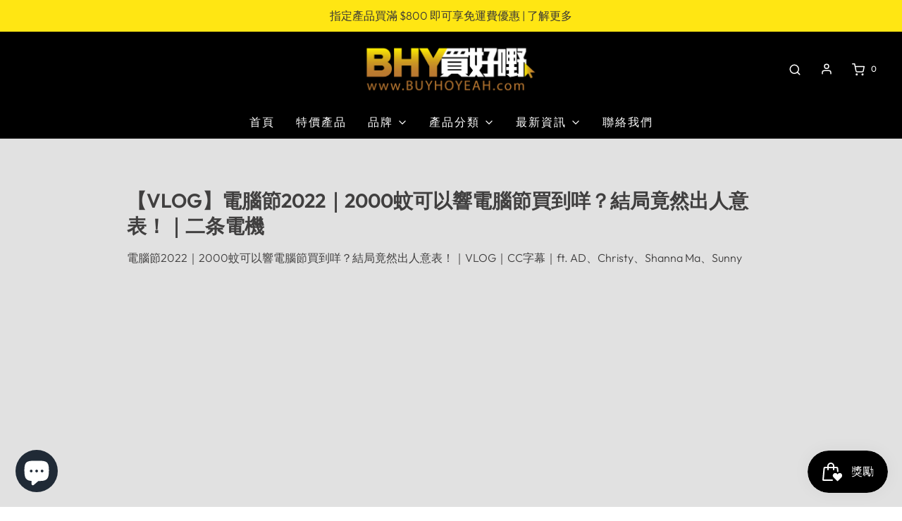

--- FILE ---
content_type: text/html; charset=utf-8
request_url: https://www.buyhoyeah.com/blogs/%E5%BD%B1%E7%89%87/vlog-%E9%9B%BB%E8%85%A6%E7%AF%802022-2000%E8%9A%8A%E5%8F%AF%E4%BB%A5%E9%9F%BF%E9%9B%BB%E8%85%A6%E7%AF%80%E8%B2%B7%E5%88%B0%E5%92%A9-%E7%B5%90%E5%B1%80%E7%AB%9F%E7%84%B6%E5%87%BA%E4%BA%BA%E6%84%8F%E8%A1%A8
body_size: 29395
content:
<!DOCTYPE html>
<!--[if lt IE 7 ]><html class="no-js ie ie6" lang="en"> <![endif]-->
<!--[if IE 7 ]><html class="no-js ie ie7" lang="en"> <![endif]-->
<!--[if IE 8 ]><html class="no-js ie ie8" lang="en"> <![endif]-->
<!--[if (gte IE 9)|!(IE)]><!-->
<html class="no-js" lang="zh-TW">
<!--<![endif]-->

<head>

<!-- Google Tag Manager -->
<script>(function(w,d,s,l,i){w[l]=w[l]||[];w[l].push({'gtm.start':
new Date().getTime(),event:'gtm.js'});var f=d.getElementsByTagName(s)[0],
j=d.createElement(s),dl=l!='dataLayer'?'&l='+l:'';j.async=true;j.src=
'https://www.googletagmanager.com/gtm.js?id='+i+dl;f.parentNode.insertBefore(j,f);
})(window,document,'script','dataLayer','GTM-5PT8PP2');</script>
<!-- End Google Tag Manager -->
  
  <!-- Added by AVADA Joy -->
  <script>
      window.AVADA_JOY = window.AVADA_JOY || {};
      window.AVADA_JOY = {"shopId":"Y5triAF7nHBgzPPIgxBS","placeOrder":{"status":true,"earnPoint":"1","rateMoney":"1","earnBy":"price","statusUseCondition":false,"typeProductMatch":"all","typeCondition":"all","conditions":[{"field":"title","typeMatch":"contains","content":""}],"excludeProducts":[],"includeProducts":[],"event":"place_order"},"pointCalculator":{},"allTiers":[{"id":"oA3ePSo4SG9ESgXSNqhg","isSystemTier":true,"icon":"https://imgur.com/atrkLg3.png","rateMoney":"","iconCustom":"","placedOrderReward":false,"earnPoint":"","createdAt":"2023-02-02T21:43:53.093Z","targetPoint":0,"members":0,"name":"Bronze","systemType":"bronze","shopId":"Y5triAF7nHBgzPPIgxBS","updatedAt":"2023-02-02T21:43:53.093Z"},{"id":"mX0pZKDCv1LVofVCSFZ6","isSystemTier":true,"rateMoney":"","icon":"https://imgur.com/A2rT5G0.png","iconCustom":"","placedOrderReward":false,"earnPoint":"","createdAt":"2023-02-02T21:43:53.093Z","targetPoint":200,"members":0,"systemType":"silver","name":"Silver","shopId":"Y5triAF7nHBgzPPIgxBS","updatedAt":"2023-02-02T21:43:53.093Z"},{"id":"B7p4RsfO9XCVf8Q31H7A","isSystemTier":true,"icon":"https://imgur.com/o8PHej5.png","rateMoney":"","iconCustom":"","placedOrderReward":false,"earnPoint":"","createdAt":"2023-02-02T21:43:53.093Z","targetPoint":500,"members":0,"systemType":"gold","name":"Gold","shopId":"Y5triAF7nHBgzPPIgxBS","updatedAt":"2023-02-02T21:43:53.093Z"}],"tierSettings":null};
      window.AVADA_JOY.status = false;

      const cartProducts = [];
      let productIndex = 0;
      
      window.AVADA_JOY.cartProducts = cartProducts;

      window.AVADA_JOY.account_enabled = true;
      window.AVADA_JOY.login_url = "\/account\/login";
      window.AVADA_JOY.register_url = "\/account\/register";
      window.AVADA_JOY.customer = {
        id: null,
        email: null,
        first_name: null,
        last_name: null,
        point: null
      };
      window.AVADA_JOY.product = null;
      window.AVADA_JOY.page = "article";
      
    </script>

  <!-- /Added by AVADA Joy -->
	<meta charset="utf-8">

	<!--[if lt IE 9]>
		<script src="//html5shim.googlecode.com/svn/trunk/html5.js"></script>
	<![endif]--><title>
		【VLOG】電腦節2022｜2000蚊可以響電腦節買到咩？結局竟然出人意表！｜二条電機 &ndash; BuyHoYeah
	</title>

	<link rel="preconnect" href="https://cdn.shopify.com" crossorigin>

	<script type="text/javascript">
		document.documentElement.className = document.documentElement.className.replace('no-js', 'js');
	</script>

	
	<meta name="description" content="電腦節2022｜2000蚊可以響電腦節買到咩？結局竟然出人意表！｜VLOG｜CC字幕｜ft. AD、Christy、Shanna Ma、Sunny  ">
	

	
	<meta name="viewport" content="width=device-width, initial-scale=1, shrink-to-fit=no">
	

	<!-- /snippets/social-meta-tags.liquid -->


<meta property="og:site_name" content="BuyHoYeah">
<meta property="og:url" content="https://www.buyhoyeah.com/blogs/%e5%bd%b1%e7%89%87/vlog-%e9%9b%bb%e8%85%a6%e7%af%802022-2000%e8%9a%8a%e5%8f%af%e4%bb%a5%e9%9f%bf%e9%9b%bb%e8%85%a6%e7%af%80%e8%b2%b7%e5%88%b0%e5%92%a9-%e7%b5%90%e5%b1%80%e7%ab%9f%e7%84%b6%e5%87%ba%e4%ba%ba%e6%84%8f%e8%a1%a8">
<meta property="og:title" content="【VLOG】電腦節2022｜2000蚊可以響電腦節買到咩？結局竟然出人意表！｜二条電機">
<meta property="og:type" content="article">
<meta property="og:description" content="電腦節2022｜2000蚊可以響電腦節買到咩？結局竟然出人意表！｜VLOG｜CC字幕｜ft. AD、Christy、Shanna Ma、Sunny
 

">

<meta property="og:image" content="http://www.buyhoyeah.com/cdn/shop/articles/maxresdefault_1200x1200.jpg?v=1670475403">
<meta property="og:image:alt" content="【VLOG】電腦節2022｜2000蚊可以響電腦節買到咩？結局竟然出人意表！｜二条電機">
<meta property="og:image:secure_url" content="https://www.buyhoyeah.com/cdn/shop/articles/maxresdefault_1200x1200.jpg?v=1670475403">


<meta name="twitter:card" content="summary_large_image">
<meta name="twitter:title" content="【VLOG】電腦節2022｜2000蚊可以響電腦節買到咩？結局竟然出人意表！｜二条電機">
<meta name="twitter:description" content="電腦節2022｜2000蚊可以響電腦節買到咩？結局竟然出人意表！｜VLOG｜CC字幕｜ft. AD、Christy、Shanna Ma、Sunny
 

">


	<link rel="canonical" href="https://www.buyhoyeah.com/blogs/%e5%bd%b1%e7%89%87/vlog-%e9%9b%bb%e8%85%a6%e7%af%802022-2000%e8%9a%8a%e5%8f%af%e4%bb%a5%e9%9f%bf%e9%9b%bb%e8%85%a6%e7%af%80%e8%b2%b7%e5%88%b0%e5%92%a9-%e7%b5%90%e5%b1%80%e7%ab%9f%e7%84%b6%e5%87%ba%e4%ba%ba%e6%84%8f%e8%a1%a8" />

	<!-- CSS -->
	<style>
/*============================================================================
  Typography
==============================================================================*/





@font-face {
  font-family: Outfit;
  font-weight: 600;
  font-style: normal;
  font-display: swap;
  src: url("//www.buyhoyeah.com/cdn/fonts/outfit/outfit_n6.dfcbaa80187851df2e8384061616a8eaa1702fdc.woff2") format("woff2"),
       url("//www.buyhoyeah.com/cdn/fonts/outfit/outfit_n6.88384e9fc3e36038624caccb938f24ea8008a91d.woff") format("woff");
}

@font-face {
  font-family: Outfit;
  font-weight: 300;
  font-style: normal;
  font-display: swap;
  src: url("//www.buyhoyeah.com/cdn/fonts/outfit/outfit_n3.8c97ae4c4fac7c2ea467a6dc784857f4de7e0e37.woff2") format("woff2"),
       url("//www.buyhoyeah.com/cdn/fonts/outfit/outfit_n3.b50a189ccde91f9bceee88f207c18c09f0b62a7b.woff") format("woff");
}

@font-face {
  font-family: Cabin;
  font-weight: 500;
  font-style: normal;
  font-display: swap;
  src: url("//www.buyhoyeah.com/cdn/fonts/cabin/cabin_n5.0250ac238cfbbff14d3c16fcc89f227ca95d5c6f.woff2") format("woff2"),
       url("//www.buyhoyeah.com/cdn/fonts/cabin/cabin_n5.46470cf25a90d766aece73a31a42bfd8ef7a470b.woff") format("woff");
}


  @font-face {
  font-family: Outfit;
  font-weight: 400;
  font-style: normal;
  font-display: swap;
  src: url("//www.buyhoyeah.com/cdn/fonts/outfit/outfit_n4.387c2e2715c484a1f1075eb90d64808f1b37ac58.woff2") format("woff2"),
       url("//www.buyhoyeah.com/cdn/fonts/outfit/outfit_n4.aca8c81f18f62c9baa15c2dc5d1f6dd5442cdc50.woff") format("woff");
}







/*============================================================================
  #General Variables
==============================================================================*/

:root {
  --page-background: #e1e1e1;

  --color-primary: #403f3f;
  --disabled-color-primary: rgba(64, 63, 63, 0.5);
  --color-primary-opacity: rgba(64, 63, 63, 0.03);
  --link-color: #a67947;
  --active-link-color: #efca16;

  --button-background-color: #656565;
  --button-background-hover-color: #797979;
  --button-background-hover-color-lighten: #868686;
  --button-text-color: #ffffff;

  --sale-color: #f2d64c;
  --sale-text-color: #000000;
  --sale-color-faint: rgba(242, 214, 76, 0.1);
  --sold-out-color: #656565;
  --sold-out-text-color: #ffffff;

  --header-background: #000000;
  --header-text: #fff;
  --header-border-color: rgba(255, 255, 255, 0.1);
  --header-border-color-dark: rgba(255, 255, 255, 0.15);
  --header-hover-background-color: rgba(255, 255, 255, 0.1);
  --header-overlay-text: #ffffff;

  --sticky-header-background: #000000;
  --sticky-header-text: #ffffff;
  --sticky-header-border: rgba(255, 255, 255, 0.1);

  --mobile-menu-text: #ffffff;
  --mobile-menu-background: #000000;
  --mobile-menu-border-color: rgba(255, 255, 255, 0.5);

  --footer-background: #000000;
  --footer-text: #ffffff;
  --footer-hover-background-color: rgba(255, 255, 255, 0.1);


  --pop-up-text: #ffffff;
  --pop-up-background: #656565;

  --secondary-color: rgba(0, 0, 0, 1) !default;
  --select-padding: 5px;
  --select-radius: 2px !default;

  --border-color: rgba(64, 63, 63, 0.5);
  --border-search: rgba(255, 255, 255, 0.1);
  --border-color-subtle: rgba(64, 63, 63, 0.1);
  --border-color-subtle-darken: #333232;

  --color-scheme-light-background: #f3f3f3;
  --color-scheme-light-background-hover: rgba(243, 243, 243, 0.1);
  --color-scheme-light-text: #797979;
  --color-scheme-light-text-hover: rgba(121, 121, 121, 0.7);
  --color-scheme-light-input-hover: rgba(121, 121, 121, 0.1);
  --color-scheme-light-link: #656565;
  --color-scheme-light-link-active: #656565;

  --color-scheme-accent-background: #757575;
  --color-scheme-accent-background-hover: rgba(117, 117, 117, 0.1);
  --color-scheme-accent-text: #ffffff;
  --color-scheme-accent-text-hover: rgba(255, 255, 255, 0.7);
  --color-scheme-accent-input-hover: rgba(255, 255, 255, 0.1);
  --color-scheme-accent-link: #ffffff;
  --color-scheme-accent-link-active: #ffffff;

  --color-scheme-dark-background: #363636;
  --color-scheme-dark-background-hover: rgba(54, 54, 54, 0.1);
  --color-scheme-dark-text: #f3f3f3;
  --color-scheme-dark-text-hover: rgba(243, 243, 243, 0.7);
  --color-scheme-dark-input-hover: rgba(243, 243, 243, 0.1);
  --color-scheme-dark-link: #f3f3f3;
  --color-scheme-dark-link-active: #f3f3f3;

  --header-font-stack: Outfit, sans-serif;
  --header-font-weight: 600;
  --header-font-style: normal;
  --header-font-transform: none;

  
  --header-letter-spacing: normal;
  

  --body-font-stack: Outfit, sans-serif;
  --body-font-weight: 300;
  --body-font-style: normal;
  --body-font-size-int: 16;
  --body-font-size: 16px;

  --subheading-font-stack: Cabin, sans-serif;
  --subheading-font-weight: 500;
  --subheading-font-style: normal;
  --subheading-font-transform: none;
  --subheading-case: none;

  
  --heading-base: 28;
  --subheading-base: 14;
  --subheading-2-font-size: 16px;
  --subheading-2-line-height: 20px;
  --product-titles: 20;
  --subpage-header: 20;
  --subpage-header-px: 20px;
  --subpage-header-line-height: 28px;
  --heading-font-size: 28px;
  --heading-line-height: 36px;
  --subheading-font-size: 14px;
  --subheading-line-height: 18px;
  

  --color-image-overlay: #333333;
  --color-image-overlay-text: #ffffff;
  --image-overlay-opacity: calc(50 / 100);

  --flexslider-icon-eot: //www.buyhoyeah.com/cdn/shop/t/11/assets/flexslider-icon.eot?v=70838442330258149421667357216;
  --flexslider-icon-eot-ie: //www.buyhoyeah.com/cdn/shop/t/11/assets/flexslider-icon.eot%23iefix?v=1360;
  --flexslider-icon-woff: //www.buyhoyeah.com/cdn/shop/t/11/assets/flexslider-icon.eot?v=70838442330258149421667357216;
  --flexslider-icon-ttf: //www.buyhoyeah.com/cdn/shop/t/11/assets/flexslider-icon.eot?v=70838442330258149421667357216;
  --flexslider-icon-svg: //www.buyhoyeah.com/cdn/shop/t/11/assets/flexslider-icon.eot?v=70838442330258149421667357216;

  --delete-button-png: //www.buyhoyeah.com/cdn/shop/t/11/assets/delete.png?v=1360;
  --loader-svg: //www.buyhoyeah.com/cdn/shop/t/11/assets/loader.svg?v=119822953187440061741667357216;

  
  --mobile-menu-link-transform: uppercase;
  --mobile-menu-link-letter-spacing: 2px;
  

  
  --buttons-transform: uppercase;
  --buttons-letter-spacing: 2px;
  

  
    --button-font-family: var(--body-font-stack);
    --button-font-weight: var(--body-font-weight);
    --button-font-style: var(--body-font-style);
    --button-font-size: var(--body-font-size);
  

  
    --button-font-size-int: calc(var(--body-font-size-int) - 2);
  

  
    --subheading-letter-spacing: normal;
  

  
    --nav-font-family: var(--subheading-font-stack);
    --nav-font-weight: var(--subheading-font-weight);
    --nav-font-style: var(--subheading-font-style);
  

  
    --nav-text-transform: uppercase;
    --nav-letter-spacing: 2px;
  

  
    --nav-font-size-int: var(--body-font-size-int);
  

  --password-text-color: #000000;
  --password-error-background: #feebeb;
  --password-error-text: #7e1412;
  --password-login-background: #111111;
  --password-login-text: #b8b8b8;
  --password-btn-text: #ffffff;
  --password-btn-background: #000000;
  --password-btn-background-success: #4caf50;
  --success-color: #28a745;
  --error-color: #b94a48;

  /* Shop Pay Installments variables */
  --color-body: #e1e1e1;
  --color-bg: #e1e1e1;
}
</style>


	
	<link rel="preload" href="//www.buyhoyeah.com/cdn/shop/t/11/assets/theme.min.css?v=96769918105671240461667357218" as="style">
	<link href="//www.buyhoyeah.com/cdn/shop/t/11/assets/theme.min.css?v=96769918105671240461667357218" rel="stylesheet" type="text/css" media="all" />
	

	<link href="//www.buyhoyeah.com/cdn/shop/t/11/assets/custom.css?v=60929843993882887651667357216" rel="stylesheet" type="text/css" media="all" />

	

	

	
	<link rel="shortcut icon" href="//www.buyhoyeah.com/cdn/shop/files/bhy_favicon_32x32.png?v=1668652345" type="image/png">
	

	<link rel="sitemap" type="application/xml" title="Sitemap" href="/sitemap.xml" />

	<script>window.performance && window.performance.mark && window.performance.mark('shopify.content_for_header.start');</script><meta id="shopify-digital-wallet" name="shopify-digital-wallet" content="/61275242661/digital_wallets/dialog">
<link rel="alternate" type="application/atom+xml" title="Feed" href="/blogs/%E5%BD%B1%E7%89%87.atom" />
<script async="async" src="/checkouts/internal/preloads.js?locale=zh-HK"></script>
<script id="shopify-features" type="application/json">{"accessToken":"1d258cb6018cf9ca5e38db2d61ec1ba9","betas":["rich-media-storefront-analytics"],"domain":"www.buyhoyeah.com","predictiveSearch":false,"shopId":61275242661,"locale":"zh-tw"}</script>
<script>var Shopify = Shopify || {};
Shopify.shop = "708986-2.myshopify.com";
Shopify.locale = "zh-TW";
Shopify.currency = {"active":"HKD","rate":"1.0"};
Shopify.country = "HK";
Shopify.theme = {"name":"Envy","id":131862200485,"schema_name":"Envy","schema_version":"31.0.5","theme_store_id":411,"role":"main"};
Shopify.theme.handle = "null";
Shopify.theme.style = {"id":null,"handle":null};
Shopify.cdnHost = "www.buyhoyeah.com/cdn";
Shopify.routes = Shopify.routes || {};
Shopify.routes.root = "/";</script>
<script type="module">!function(o){(o.Shopify=o.Shopify||{}).modules=!0}(window);</script>
<script>!function(o){function n(){var o=[];function n(){o.push(Array.prototype.slice.apply(arguments))}return n.q=o,n}var t=o.Shopify=o.Shopify||{};t.loadFeatures=n(),t.autoloadFeatures=n()}(window);</script>
<script id="shop-js-analytics" type="application/json">{"pageType":"article"}</script>
<script defer="defer" async type="module" src="//www.buyhoyeah.com/cdn/shopifycloud/shop-js/modules/v2/client.init-shop-cart-sync_CaiaFhqz.zh-TW.esm.js"></script>
<script defer="defer" async type="module" src="//www.buyhoyeah.com/cdn/shopifycloud/shop-js/modules/v2/chunk.common_D2dUwcVR.esm.js"></script>
<script defer="defer" async type="module" src="//www.buyhoyeah.com/cdn/shopifycloud/shop-js/modules/v2/chunk.modal_CdafGFEy.esm.js"></script>
<script type="module">
  await import("//www.buyhoyeah.com/cdn/shopifycloud/shop-js/modules/v2/client.init-shop-cart-sync_CaiaFhqz.zh-TW.esm.js");
await import("//www.buyhoyeah.com/cdn/shopifycloud/shop-js/modules/v2/chunk.common_D2dUwcVR.esm.js");
await import("//www.buyhoyeah.com/cdn/shopifycloud/shop-js/modules/v2/chunk.modal_CdafGFEy.esm.js");

  window.Shopify.SignInWithShop?.initShopCartSync?.({"fedCMEnabled":true,"windoidEnabled":true});

</script>
<script>(function() {
  var isLoaded = false;
  function asyncLoad() {
    if (isLoaded) return;
    isLoaded = true;
    var urls = ["https:\/\/disco-static.productessentials.app\/main.js?shop=708986-2.myshopify.com","https:\/\/js.smile.io\/v1\/smile-shopify.js?shop=708986-2.myshopify.com","https:\/\/cdn.s3.pop-convert.com\/pcjs.production.min.js?unique_id=708986-2.myshopify.com\u0026shop=708986-2.myshopify.com","https:\/\/script.pop-convert.com\/new-micro\/production.pc.min.js?unique_id=708986-2.myshopify.com\u0026shop=708986-2.myshopify.com"];
    for (var i = 0; i < urls.length; i++) {
      var s = document.createElement('script');
      s.type = 'text/javascript';
      s.async = true;
      s.src = urls[i];
      var x = document.getElementsByTagName('script')[0];
      x.parentNode.insertBefore(s, x);
    }
  };
  if(window.attachEvent) {
    window.attachEvent('onload', asyncLoad);
  } else {
    window.addEventListener('load', asyncLoad, false);
  }
})();</script>
<script id="__st">var __st={"a":61275242661,"offset":28800,"reqid":"04588661-f5a7-4355-a32b-a4768d251f72-1769241210","pageurl":"www.buyhoyeah.com\/blogs\/%E5%BD%B1%E7%89%87\/vlog-%E9%9B%BB%E8%85%A6%E7%AF%802022-2000%E8%9A%8A%E5%8F%AF%E4%BB%A5%E9%9F%BF%E9%9B%BB%E8%85%A6%E7%AF%80%E8%B2%B7%E5%88%B0%E5%92%A9-%E7%B5%90%E5%B1%80%E7%AB%9F%E7%84%B6%E5%87%BA%E4%BA%BA%E6%84%8F%E8%A1%A8","s":"articles-559504031909","u":"e7fc5679f15c","p":"article","rtyp":"article","rid":559504031909};</script>
<script>window.ShopifyPaypalV4VisibilityTracking = true;</script>
<script id="captcha-bootstrap">!function(){'use strict';const t='contact',e='account',n='new_comment',o=[[t,t],['blogs',n],['comments',n],[t,'customer']],c=[[e,'customer_login'],[e,'guest_login'],[e,'recover_customer_password'],[e,'create_customer']],r=t=>t.map((([t,e])=>`form[action*='/${t}']:not([data-nocaptcha='true']) input[name='form_type'][value='${e}']`)).join(','),a=t=>()=>t?[...document.querySelectorAll(t)].map((t=>t.form)):[];function s(){const t=[...o],e=r(t);return a(e)}const i='password',u='form_key',d=['recaptcha-v3-token','g-recaptcha-response','h-captcha-response',i],f=()=>{try{return window.sessionStorage}catch{return}},m='__shopify_v',_=t=>t.elements[u];function p(t,e,n=!1){try{const o=window.sessionStorage,c=JSON.parse(o.getItem(e)),{data:r}=function(t){const{data:e,action:n}=t;return t[m]||n?{data:e,action:n}:{data:t,action:n}}(c);for(const[e,n]of Object.entries(r))t.elements[e]&&(t.elements[e].value=n);n&&o.removeItem(e)}catch(o){console.error('form repopulation failed',{error:o})}}const l='form_type',E='cptcha';function T(t){t.dataset[E]=!0}const w=window,h=w.document,L='Shopify',v='ce_forms',y='captcha';let A=!1;((t,e)=>{const n=(g='f06e6c50-85a8-45c8-87d0-21a2b65856fe',I='https://cdn.shopify.com/shopifycloud/storefront-forms-hcaptcha/ce_storefront_forms_captcha_hcaptcha.v1.5.2.iife.js',D={infoText:'已受到 hCaptcha 保護',privacyText:'隱私',termsText:'條款'},(t,e,n)=>{const o=w[L][v],c=o.bindForm;if(c)return c(t,g,e,D).then(n);var r;o.q.push([[t,g,e,D],n]),r=I,A||(h.body.append(Object.assign(h.createElement('script'),{id:'captcha-provider',async:!0,src:r})),A=!0)});var g,I,D;w[L]=w[L]||{},w[L][v]=w[L][v]||{},w[L][v].q=[],w[L][y]=w[L][y]||{},w[L][y].protect=function(t,e){n(t,void 0,e),T(t)},Object.freeze(w[L][y]),function(t,e,n,w,h,L){const[v,y,A,g]=function(t,e,n){const i=e?o:[],u=t?c:[],d=[...i,...u],f=r(d),m=r(i),_=r(d.filter((([t,e])=>n.includes(e))));return[a(f),a(m),a(_),s()]}(w,h,L),I=t=>{const e=t.target;return e instanceof HTMLFormElement?e:e&&e.form},D=t=>v().includes(t);t.addEventListener('submit',(t=>{const e=I(t);if(!e)return;const n=D(e)&&!e.dataset.hcaptchaBound&&!e.dataset.recaptchaBound,o=_(e),c=g().includes(e)&&(!o||!o.value);(n||c)&&t.preventDefault(),c&&!n&&(function(t){try{if(!f())return;!function(t){const e=f();if(!e)return;const n=_(t);if(!n)return;const o=n.value;o&&e.removeItem(o)}(t);const e=Array.from(Array(32),(()=>Math.random().toString(36)[2])).join('');!function(t,e){_(t)||t.append(Object.assign(document.createElement('input'),{type:'hidden',name:u})),t.elements[u].value=e}(t,e),function(t,e){const n=f();if(!n)return;const o=[...t.querySelectorAll(`input[type='${i}']`)].map((({name:t})=>t)),c=[...d,...o],r={};for(const[a,s]of new FormData(t).entries())c.includes(a)||(r[a]=s);n.setItem(e,JSON.stringify({[m]:1,action:t.action,data:r}))}(t,e)}catch(e){console.error('failed to persist form',e)}}(e),e.submit())}));const S=(t,e)=>{t&&!t.dataset[E]&&(n(t,e.some((e=>e===t))),T(t))};for(const o of['focusin','change'])t.addEventListener(o,(t=>{const e=I(t);D(e)&&S(e,y())}));const B=e.get('form_key'),M=e.get(l),P=B&&M;t.addEventListener('DOMContentLoaded',(()=>{const t=y();if(P)for(const e of t)e.elements[l].value===M&&p(e,B);[...new Set([...A(),...v().filter((t=>'true'===t.dataset.shopifyCaptcha))])].forEach((e=>S(e,t)))}))}(h,new URLSearchParams(w.location.search),n,t,e,['guest_login'])})(!0,!0)}();</script>
<script integrity="sha256-4kQ18oKyAcykRKYeNunJcIwy7WH5gtpwJnB7kiuLZ1E=" data-source-attribution="shopify.loadfeatures" defer="defer" src="//www.buyhoyeah.com/cdn/shopifycloud/storefront/assets/storefront/load_feature-a0a9edcb.js" crossorigin="anonymous"></script>
<script data-source-attribution="shopify.dynamic_checkout.dynamic.init">var Shopify=Shopify||{};Shopify.PaymentButton=Shopify.PaymentButton||{isStorefrontPortableWallets:!0,init:function(){window.Shopify.PaymentButton.init=function(){};var t=document.createElement("script");t.src="https://www.buyhoyeah.com/cdn/shopifycloud/portable-wallets/latest/portable-wallets.zh-tw.js",t.type="module",document.head.appendChild(t)}};
</script>
<script data-source-attribution="shopify.dynamic_checkout.buyer_consent">
  function portableWalletsHideBuyerConsent(e){var t=document.getElementById("shopify-buyer-consent"),n=document.getElementById("shopify-subscription-policy-button");t&&n&&(t.classList.add("hidden"),t.setAttribute("aria-hidden","true"),n.removeEventListener("click",e))}function portableWalletsShowBuyerConsent(e){var t=document.getElementById("shopify-buyer-consent"),n=document.getElementById("shopify-subscription-policy-button");t&&n&&(t.classList.remove("hidden"),t.removeAttribute("aria-hidden"),n.addEventListener("click",e))}window.Shopify?.PaymentButton&&(window.Shopify.PaymentButton.hideBuyerConsent=portableWalletsHideBuyerConsent,window.Shopify.PaymentButton.showBuyerConsent=portableWalletsShowBuyerConsent);
</script>
<script data-source-attribution="shopify.dynamic_checkout.cart.bootstrap">document.addEventListener("DOMContentLoaded",(function(){function t(){return document.querySelector("shopify-accelerated-checkout-cart, shopify-accelerated-checkout")}if(t())Shopify.PaymentButton.init();else{new MutationObserver((function(e,n){t()&&(Shopify.PaymentButton.init(),n.disconnect())})).observe(document.body,{childList:!0,subtree:!0})}}));
</script>
<link id="shopify-accelerated-checkout-styles" rel="stylesheet" media="screen" href="https://www.buyhoyeah.com/cdn/shopifycloud/portable-wallets/latest/accelerated-checkout-backwards-compat.css" crossorigin="anonymous">
<style id="shopify-accelerated-checkout-cart">
        #shopify-buyer-consent {
  margin-top: 1em;
  display: inline-block;
  width: 100%;
}

#shopify-buyer-consent.hidden {
  display: none;
}

#shopify-subscription-policy-button {
  background: none;
  border: none;
  padding: 0;
  text-decoration: underline;
  font-size: inherit;
  cursor: pointer;
}

#shopify-subscription-policy-button::before {
  box-shadow: none;
}

      </style>

<script>window.performance && window.performance.mark && window.performance.mark('shopify.content_for_header.end');</script>

	<script type="text/javascript">
		window.wetheme = {
			name: 'Envy',
		};
	</script>

	

	
		<script src="//www.buyhoyeah.com/cdn/shop/t/11/assets/textSlideshow.js?v=84307319068507588631667357217" defer="defer"></script>
	

  










<!-- BEGIN app block: shopify://apps/ultimate-sections/blocks/app-embed/186e11ca-e856-4ee3-b218-72b55a8b8f0d --><!-- END app block --><script src="https://cdn.shopify.com/extensions/0e62b924-4480-4f6c-b484-85f2ec4f21c8/0.1.0/assets/ultimate-sections-app.js" type="text/javascript" defer="defer"></script>
<link href="https://cdn.shopify.com/extensions/0e62b924-4480-4f6c-b484-85f2ec4f21c8/0.1.0/assets/ultimate-sections-app.css" rel="stylesheet" type="text/css" media="all">
<script src="https://cdn.shopify.com/extensions/e8878072-2f6b-4e89-8082-94b04320908d/inbox-1254/assets/inbox-chat-loader.js" type="text/javascript" defer="defer"></script>
<link href="https://monorail-edge.shopifysvc.com" rel="dns-prefetch">
<script>(function(){if ("sendBeacon" in navigator && "performance" in window) {try {var session_token_from_headers = performance.getEntriesByType('navigation')[0].serverTiming.find(x => x.name == '_s').description;} catch {var session_token_from_headers = undefined;}var session_cookie_matches = document.cookie.match(/_shopify_s=([^;]*)/);var session_token_from_cookie = session_cookie_matches && session_cookie_matches.length === 2 ? session_cookie_matches[1] : "";var session_token = session_token_from_headers || session_token_from_cookie || "";function handle_abandonment_event(e) {var entries = performance.getEntries().filter(function(entry) {return /monorail-edge.shopifysvc.com/.test(entry.name);});if (!window.abandonment_tracked && entries.length === 0) {window.abandonment_tracked = true;var currentMs = Date.now();var navigation_start = performance.timing.navigationStart;var payload = {shop_id: 61275242661,url: window.location.href,navigation_start,duration: currentMs - navigation_start,session_token,page_type: "article"};window.navigator.sendBeacon("https://monorail-edge.shopifysvc.com/v1/produce", JSON.stringify({schema_id: "online_store_buyer_site_abandonment/1.1",payload: payload,metadata: {event_created_at_ms: currentMs,event_sent_at_ms: currentMs}}));}}window.addEventListener('pagehide', handle_abandonment_event);}}());</script>
<script id="web-pixels-manager-setup">(function e(e,d,r,n,o){if(void 0===o&&(o={}),!Boolean(null===(a=null===(i=window.Shopify)||void 0===i?void 0:i.analytics)||void 0===a?void 0:a.replayQueue)){var i,a;window.Shopify=window.Shopify||{};var t=window.Shopify;t.analytics=t.analytics||{};var s=t.analytics;s.replayQueue=[],s.publish=function(e,d,r){return s.replayQueue.push([e,d,r]),!0};try{self.performance.mark("wpm:start")}catch(e){}var l=function(){var e={modern:/Edge?\/(1{2}[4-9]|1[2-9]\d|[2-9]\d{2}|\d{4,})\.\d+(\.\d+|)|Firefox\/(1{2}[4-9]|1[2-9]\d|[2-9]\d{2}|\d{4,})\.\d+(\.\d+|)|Chrom(ium|e)\/(9{2}|\d{3,})\.\d+(\.\d+|)|(Maci|X1{2}).+ Version\/(15\.\d+|(1[6-9]|[2-9]\d|\d{3,})\.\d+)([,.]\d+|)( \(\w+\)|)( Mobile\/\w+|) Safari\/|Chrome.+OPR\/(9{2}|\d{3,})\.\d+\.\d+|(CPU[ +]OS|iPhone[ +]OS|CPU[ +]iPhone|CPU IPhone OS|CPU iPad OS)[ +]+(15[._]\d+|(1[6-9]|[2-9]\d|\d{3,})[._]\d+)([._]\d+|)|Android:?[ /-](13[3-9]|1[4-9]\d|[2-9]\d{2}|\d{4,})(\.\d+|)(\.\d+|)|Android.+Firefox\/(13[5-9]|1[4-9]\d|[2-9]\d{2}|\d{4,})\.\d+(\.\d+|)|Android.+Chrom(ium|e)\/(13[3-9]|1[4-9]\d|[2-9]\d{2}|\d{4,})\.\d+(\.\d+|)|SamsungBrowser\/([2-9]\d|\d{3,})\.\d+/,legacy:/Edge?\/(1[6-9]|[2-9]\d|\d{3,})\.\d+(\.\d+|)|Firefox\/(5[4-9]|[6-9]\d|\d{3,})\.\d+(\.\d+|)|Chrom(ium|e)\/(5[1-9]|[6-9]\d|\d{3,})\.\d+(\.\d+|)([\d.]+$|.*Safari\/(?![\d.]+ Edge\/[\d.]+$))|(Maci|X1{2}).+ Version\/(10\.\d+|(1[1-9]|[2-9]\d|\d{3,})\.\d+)([,.]\d+|)( \(\w+\)|)( Mobile\/\w+|) Safari\/|Chrome.+OPR\/(3[89]|[4-9]\d|\d{3,})\.\d+\.\d+|(CPU[ +]OS|iPhone[ +]OS|CPU[ +]iPhone|CPU IPhone OS|CPU iPad OS)[ +]+(10[._]\d+|(1[1-9]|[2-9]\d|\d{3,})[._]\d+)([._]\d+|)|Android:?[ /-](13[3-9]|1[4-9]\d|[2-9]\d{2}|\d{4,})(\.\d+|)(\.\d+|)|Mobile Safari.+OPR\/([89]\d|\d{3,})\.\d+\.\d+|Android.+Firefox\/(13[5-9]|1[4-9]\d|[2-9]\d{2}|\d{4,})\.\d+(\.\d+|)|Android.+Chrom(ium|e)\/(13[3-9]|1[4-9]\d|[2-9]\d{2}|\d{4,})\.\d+(\.\d+|)|Android.+(UC? ?Browser|UCWEB|U3)[ /]?(15\.([5-9]|\d{2,})|(1[6-9]|[2-9]\d|\d{3,})\.\d+)\.\d+|SamsungBrowser\/(5\.\d+|([6-9]|\d{2,})\.\d+)|Android.+MQ{2}Browser\/(14(\.(9|\d{2,})|)|(1[5-9]|[2-9]\d|\d{3,})(\.\d+|))(\.\d+|)|K[Aa][Ii]OS\/(3\.\d+|([4-9]|\d{2,})\.\d+)(\.\d+|)/},d=e.modern,r=e.legacy,n=navigator.userAgent;return n.match(d)?"modern":n.match(r)?"legacy":"unknown"}(),u="modern"===l?"modern":"legacy",c=(null!=n?n:{modern:"",legacy:""})[u],f=function(e){return[e.baseUrl,"/wpm","/b",e.hashVersion,"modern"===e.buildTarget?"m":"l",".js"].join("")}({baseUrl:d,hashVersion:r,buildTarget:u}),m=function(e){var d=e.version,r=e.bundleTarget,n=e.surface,o=e.pageUrl,i=e.monorailEndpoint;return{emit:function(e){var a=e.status,t=e.errorMsg,s=(new Date).getTime(),l=JSON.stringify({metadata:{event_sent_at_ms:s},events:[{schema_id:"web_pixels_manager_load/3.1",payload:{version:d,bundle_target:r,page_url:o,status:a,surface:n,error_msg:t},metadata:{event_created_at_ms:s}}]});if(!i)return console&&console.warn&&console.warn("[Web Pixels Manager] No Monorail endpoint provided, skipping logging."),!1;try{return self.navigator.sendBeacon.bind(self.navigator)(i,l)}catch(e){}var u=new XMLHttpRequest;try{return u.open("POST",i,!0),u.setRequestHeader("Content-Type","text/plain"),u.send(l),!0}catch(e){return console&&console.warn&&console.warn("[Web Pixels Manager] Got an unhandled error while logging to Monorail."),!1}}}}({version:r,bundleTarget:l,surface:e.surface,pageUrl:self.location.href,monorailEndpoint:e.monorailEndpoint});try{o.browserTarget=l,function(e){var d=e.src,r=e.async,n=void 0===r||r,o=e.onload,i=e.onerror,a=e.sri,t=e.scriptDataAttributes,s=void 0===t?{}:t,l=document.createElement("script"),u=document.querySelector("head"),c=document.querySelector("body");if(l.async=n,l.src=d,a&&(l.integrity=a,l.crossOrigin="anonymous"),s)for(var f in s)if(Object.prototype.hasOwnProperty.call(s,f))try{l.dataset[f]=s[f]}catch(e){}if(o&&l.addEventListener("load",o),i&&l.addEventListener("error",i),u)u.appendChild(l);else{if(!c)throw new Error("Did not find a head or body element to append the script");c.appendChild(l)}}({src:f,async:!0,onload:function(){if(!function(){var e,d;return Boolean(null===(d=null===(e=window.Shopify)||void 0===e?void 0:e.analytics)||void 0===d?void 0:d.initialized)}()){var d=window.webPixelsManager.init(e)||void 0;if(d){var r=window.Shopify.analytics;r.replayQueue.forEach((function(e){var r=e[0],n=e[1],o=e[2];d.publishCustomEvent(r,n,o)})),r.replayQueue=[],r.publish=d.publishCustomEvent,r.visitor=d.visitor,r.initialized=!0}}},onerror:function(){return m.emit({status:"failed",errorMsg:"".concat(f," has failed to load")})},sri:function(e){var d=/^sha384-[A-Za-z0-9+/=]+$/;return"string"==typeof e&&d.test(e)}(c)?c:"",scriptDataAttributes:o}),m.emit({status:"loading"})}catch(e){m.emit({status:"failed",errorMsg:(null==e?void 0:e.message)||"Unknown error"})}}})({shopId: 61275242661,storefrontBaseUrl: "https://www.buyhoyeah.com",extensionsBaseUrl: "https://extensions.shopifycdn.com/cdn/shopifycloud/web-pixels-manager",monorailEndpoint: "https://monorail-edge.shopifysvc.com/unstable/produce_batch",surface: "storefront-renderer",enabledBetaFlags: ["2dca8a86"],webPixelsConfigList: [{"id":"shopify-app-pixel","configuration":"{}","eventPayloadVersion":"v1","runtimeContext":"STRICT","scriptVersion":"0450","apiClientId":"shopify-pixel","type":"APP","privacyPurposes":["ANALYTICS","MARKETING"]},{"id":"shopify-custom-pixel","eventPayloadVersion":"v1","runtimeContext":"LAX","scriptVersion":"0450","apiClientId":"shopify-pixel","type":"CUSTOM","privacyPurposes":["ANALYTICS","MARKETING"]}],isMerchantRequest: false,initData: {"shop":{"name":"BuyHoYeah","paymentSettings":{"currencyCode":"HKD"},"myshopifyDomain":"708986-2.myshopify.com","countryCode":"HK","storefrontUrl":"https:\/\/www.buyhoyeah.com"},"customer":null,"cart":null,"checkout":null,"productVariants":[],"purchasingCompany":null},},"https://www.buyhoyeah.com/cdn","fcfee988w5aeb613cpc8e4bc33m6693e112",{"modern":"","legacy":""},{"shopId":"61275242661","storefrontBaseUrl":"https:\/\/www.buyhoyeah.com","extensionBaseUrl":"https:\/\/extensions.shopifycdn.com\/cdn\/shopifycloud\/web-pixels-manager","surface":"storefront-renderer","enabledBetaFlags":"[\"2dca8a86\"]","isMerchantRequest":"false","hashVersion":"fcfee988w5aeb613cpc8e4bc33m6693e112","publish":"custom","events":"[[\"page_viewed\",{}]]"});</script><script>
  window.ShopifyAnalytics = window.ShopifyAnalytics || {};
  window.ShopifyAnalytics.meta = window.ShopifyAnalytics.meta || {};
  window.ShopifyAnalytics.meta.currency = 'HKD';
  var meta = {"page":{"pageType":"article","resourceType":"article","resourceId":559504031909,"requestId":"04588661-f5a7-4355-a32b-a4768d251f72-1769241210"}};
  for (var attr in meta) {
    window.ShopifyAnalytics.meta[attr] = meta[attr];
  }
</script>
<script class="analytics">
  (function () {
    var customDocumentWrite = function(content) {
      var jquery = null;

      if (window.jQuery) {
        jquery = window.jQuery;
      } else if (window.Checkout && window.Checkout.$) {
        jquery = window.Checkout.$;
      }

      if (jquery) {
        jquery('body').append(content);
      }
    };

    var hasLoggedConversion = function(token) {
      if (token) {
        return document.cookie.indexOf('loggedConversion=' + token) !== -1;
      }
      return false;
    }

    var setCookieIfConversion = function(token) {
      if (token) {
        var twoMonthsFromNow = new Date(Date.now());
        twoMonthsFromNow.setMonth(twoMonthsFromNow.getMonth() + 2);

        document.cookie = 'loggedConversion=' + token + '; expires=' + twoMonthsFromNow;
      }
    }

    var trekkie = window.ShopifyAnalytics.lib = window.trekkie = window.trekkie || [];
    if (trekkie.integrations) {
      return;
    }
    trekkie.methods = [
      'identify',
      'page',
      'ready',
      'track',
      'trackForm',
      'trackLink'
    ];
    trekkie.factory = function(method) {
      return function() {
        var args = Array.prototype.slice.call(arguments);
        args.unshift(method);
        trekkie.push(args);
        return trekkie;
      };
    };
    for (var i = 0; i < trekkie.methods.length; i++) {
      var key = trekkie.methods[i];
      trekkie[key] = trekkie.factory(key);
    }
    trekkie.load = function(config) {
      trekkie.config = config || {};
      trekkie.config.initialDocumentCookie = document.cookie;
      var first = document.getElementsByTagName('script')[0];
      var script = document.createElement('script');
      script.type = 'text/javascript';
      script.onerror = function(e) {
        var scriptFallback = document.createElement('script');
        scriptFallback.type = 'text/javascript';
        scriptFallback.onerror = function(error) {
                var Monorail = {
      produce: function produce(monorailDomain, schemaId, payload) {
        var currentMs = new Date().getTime();
        var event = {
          schema_id: schemaId,
          payload: payload,
          metadata: {
            event_created_at_ms: currentMs,
            event_sent_at_ms: currentMs
          }
        };
        return Monorail.sendRequest("https://" + monorailDomain + "/v1/produce", JSON.stringify(event));
      },
      sendRequest: function sendRequest(endpointUrl, payload) {
        // Try the sendBeacon API
        if (window && window.navigator && typeof window.navigator.sendBeacon === 'function' && typeof window.Blob === 'function' && !Monorail.isIos12()) {
          var blobData = new window.Blob([payload], {
            type: 'text/plain'
          });

          if (window.navigator.sendBeacon(endpointUrl, blobData)) {
            return true;
          } // sendBeacon was not successful

        } // XHR beacon

        var xhr = new XMLHttpRequest();

        try {
          xhr.open('POST', endpointUrl);
          xhr.setRequestHeader('Content-Type', 'text/plain');
          xhr.send(payload);
        } catch (e) {
          console.log(e);
        }

        return false;
      },
      isIos12: function isIos12() {
        return window.navigator.userAgent.lastIndexOf('iPhone; CPU iPhone OS 12_') !== -1 || window.navigator.userAgent.lastIndexOf('iPad; CPU OS 12_') !== -1;
      }
    };
    Monorail.produce('monorail-edge.shopifysvc.com',
      'trekkie_storefront_load_errors/1.1',
      {shop_id: 61275242661,
      theme_id: 131862200485,
      app_name: "storefront",
      context_url: window.location.href,
      source_url: "//www.buyhoyeah.com/cdn/s/trekkie.storefront.8d95595f799fbf7e1d32231b9a28fd43b70c67d3.min.js"});

        };
        scriptFallback.async = true;
        scriptFallback.src = '//www.buyhoyeah.com/cdn/s/trekkie.storefront.8d95595f799fbf7e1d32231b9a28fd43b70c67d3.min.js';
        first.parentNode.insertBefore(scriptFallback, first);
      };
      script.async = true;
      script.src = '//www.buyhoyeah.com/cdn/s/trekkie.storefront.8d95595f799fbf7e1d32231b9a28fd43b70c67d3.min.js';
      first.parentNode.insertBefore(script, first);
    };
    trekkie.load(
      {"Trekkie":{"appName":"storefront","development":false,"defaultAttributes":{"shopId":61275242661,"isMerchantRequest":null,"themeId":131862200485,"themeCityHash":"17729524193345507659","contentLanguage":"zh-TW","currency":"HKD","eventMetadataId":"4a4e0415-6e5f-40e7-a1fc-f38977c7fe00"},"isServerSideCookieWritingEnabled":true,"monorailRegion":"shop_domain","enabledBetaFlags":["65f19447"]},"Session Attribution":{},"S2S":{"facebookCapiEnabled":false,"source":"trekkie-storefront-renderer","apiClientId":580111}}
    );

    var loaded = false;
    trekkie.ready(function() {
      if (loaded) return;
      loaded = true;

      window.ShopifyAnalytics.lib = window.trekkie;

      var originalDocumentWrite = document.write;
      document.write = customDocumentWrite;
      try { window.ShopifyAnalytics.merchantGoogleAnalytics.call(this); } catch(error) {};
      document.write = originalDocumentWrite;

      window.ShopifyAnalytics.lib.page(null,{"pageType":"article","resourceType":"article","resourceId":559504031909,"requestId":"04588661-f5a7-4355-a32b-a4768d251f72-1769241210","shopifyEmitted":true});

      var match = window.location.pathname.match(/checkouts\/(.+)\/(thank_you|post_purchase)/)
      var token = match? match[1]: undefined;
      if (!hasLoggedConversion(token)) {
        setCookieIfConversion(token);
        
      }
    });


        var eventsListenerScript = document.createElement('script');
        eventsListenerScript.async = true;
        eventsListenerScript.src = "//www.buyhoyeah.com/cdn/shopifycloud/storefront/assets/shop_events_listener-3da45d37.js";
        document.getElementsByTagName('head')[0].appendChild(eventsListenerScript);

})();</script>
<script
  defer
  src="https://www.buyhoyeah.com/cdn/shopifycloud/perf-kit/shopify-perf-kit-3.0.4.min.js"
  data-application="storefront-renderer"
  data-shop-id="61275242661"
  data-render-region="gcp-us-east1"
  data-page-type="article"
  data-theme-instance-id="131862200485"
  data-theme-name="Envy"
  data-theme-version="31.0.5"
  data-monorail-region="shop_domain"
  data-resource-timing-sampling-rate="10"
  data-shs="true"
  data-shs-beacon="true"
  data-shs-export-with-fetch="true"
  data-shs-logs-sample-rate="1"
  data-shs-beacon-endpoint="https://www.buyhoyeah.com/api/collect"
></script>
</head>

<body id="vlog-電腦節2022-2000蚊可以響電腦節買到咩-結局竟然出人意表-二条電機"
	class="page-title--vlog-電腦節2022-2000蚊可以響電腦節買到咩-結局竟然出人意表-二条電機 template-article flexbox-wrapper">

<!-- Google Tag Manager (noscript) -->
<noscript><iframe src="https://www.googletagmanager.com/ns.html?id=GTM-5PT8PP2"
height="0" width="0" style="display:none;visibility:hidden"></iframe></noscript>
<!-- End Google Tag Manager (noscript) -->

	
		<aside id="cartSlideoutAside">
	<form
		action="/cart"
		data-language-url="/"
		method="post"
		novalidate
		class="cart-drawer-form"
	>
		<div
			id="cartSlideoutWrapper"
			class="envy-shopping-right slideout-panel-hidden cart-drawer-right"
			role="dialog"
			aria-labelledby="cart_dialog_label"
			aria-describedby="cart_dialog_status"
			aria-modal="true"
		>
			<div class="cart-drawer__top">
				<div class="cart-drawer__empty-div"></div>
				<h2 class="type-subheading type-subheading--1 wow fadeIn" id="cart_dialog_label">
					<span class="cart-drawer--title">你的購物車</span>
				</h2>

				<div class="cart-close-icon-wrapper">
					<button
						class="slide-menu cart-close-icon cart-menu-close alt-focus"
						aria-label="Open cart sidebar"
						type="button"
					>
						<i data-feather="x"></i>
					</button>
				</div>
			</div>

			<div class="cart-error-box"></div>

			<div aria-live="polite" class="cart-empty-box">
				你的購物車是空的
			</div>

			<script type="application/template" id="cart-item-template">
				<li>
					<article class="cart-item">
						<div class="cart-item-image--wrapper">
							<a class="cart-item-link" href="" tabindex="-1">
								<img
									class="cart-item-image"
									src="/product/image.jpg"
									alt=""
								/>
							</a>
						</div>
						<div class="cart-item-details--wrapper">
							<h3 class="cart-item__title">
								<a href="" class="cart-item-link cart-item-details--product-title-wrapper">
									<span class="cart-item-product-title"></span>
									<span class="cart-item-variant-title hide"></span>
									<span class="cart-item-selling-plan hide"></span>
								</a>
							</h3>

							<div class="cart-item-price-wrapper">
								<span class="sr-only">現</span>
								<span class="cart-item-price"></span>
								<span class="sr-only">原</span>
								<span class="cart-item-price-original"></span>
								<span class="cart-item-price-per-unit"></span>
							</div>

							<ul class="order-discount--cart-list" aria-label="折扣"></ul>

							<div class="cart-item--quantity-remove-wrapper">
								<div class="cart-item--quantity-wrapper">
									<button
										type="button"
										class="alt-focus cart-item-quantity-button cart-item-decrease"
										data-amount="-1"
										aria-label="Reduce item quantity by one"
									>-</button>
									<input
										type="text"
										class="cart-item-quantity"
										min="1"
										pattern="[0-9]*"
										aria-label="Quantity"
									>
									<button
										type="button"
										class="alt-focus cart-item-quantity-button cart-item-increase"
										data-amount="1"
										aria-label="Increase item quantity by one"
									>+</button>
								</div>

								<div class="cart-item-remove-button-container">
									<button type="button" id="cart-item-remove-button" class="alt-focus" aria-label="Remove product">刪除</button>
								</div>
							</div>

              <div class="errors hide"></div>
						</div>
					</article>
				</li>
			</script>
			<script type="application/json" id="initial-cart">
				{"note":null,"attributes":{},"original_total_price":0,"total_price":0,"total_discount":0,"total_weight":0.0,"item_count":0,"items":[],"requires_shipping":false,"currency":"HKD","items_subtotal_price":0,"cart_level_discount_applications":[],"checkout_charge_amount":0}
			</script>

			<ul class="cart-items"></ul>

			<div class="ajax-cart--bottom-wrapper">
				
				<div class="ajax-cart--checkout-add-note">
						<p>添加備註&hellip;</p>
						<textarea id="note" name="note" class="form-control"></textarea>
				</div>
				

				

				<div class="ajax-cart--cart-discount">
					<div class="cart--order-discount-wrapper custom-font ajax-cart-discount-wrapper"></div>
				</div>

				<span class="cart-price-text type-subheading">小計</span>

				<div class="ajax-cart--cart-original-price">
					<span class="cart-item-original-total-price"><span class="money">$0.00</span></span>
				</div>

				<div class="ajax-cart--total-price">
					<h2
						id="cart_dialog_status"
						role="status"
						class="js-cart-drawer-status sr-only"
					></h2>

					<h5 id="cart_drawer_subtotal">
						<span class="cart-total-price" id="cart-price">
							<span class="money">$0.00</span>
						</span>
					</h5>
				</div><div class="row">
					<div class="col-md-12">
						<p class="cart--shipping-message">運費將於結算時計算
</p>
					</div>
				</div>

				<div class="slide-checkout-buttons">
					<button type="submit" name="checkout" class="btn cart-button-checkout">
						<span class="cart-button-checkout-text">結帳</span>
						<div class="cart-button-checkout-spinner lds-dual-ring hide"></div>
					</button>
					
					
						<a href="#" class="btn btn-default cart-menu-close secondary-button">繼續購物</a><br />
					
				</div>

			</div>
		</div>
	</form>
</aside>

	

	<div id="main-body" class="" data-editor-open="false">
		<div class="no-js disclaimer container">
			<p>This store requires javascript to be enabled for some features to work correctly.</p>
		</div>

		<div id="slideout-overlay"></div>

		<div id="shopify-section-announcement-bar" class="shopify-section"><link href="//www.buyhoyeah.com/cdn/shop/t/11/assets/section-announcement-bar.min.css?v=132618823432793153241667357216" rel="stylesheet" type="text/css" media="all" />



  
  

  

    <style>
      .notification-bar{
        background-color: #ffe613;
        color: #363636;
      }

      .notification-bar a{
        color: #363636;
      }
    </style>

    <div class="notification-bar custom-font notification-bar--with-text">
      

      
        <div class="notification-bar__message">
        
          <a href="/pages/shipping">
            <p>指定產品買滿 $800 即可享免運費優惠 | 了解更多</p>
          </a>
        
        </div>
      

      
    </div>

  




</div>
		<div id="shopify-section-header" class="shopify-section"><style>
  .site-header__logo-image img,
  .overlay-logo-image {
    max-width: 270px;
  }

  @media(max-width:768px) {
    .site-header__logo-image img,
    .overlay-logo-image {
      max-width: 120px;
    }

    .site-header__logo-image img,
    .overlay-logo-image {
      width: 120px;
    }

    .logo-placement-within-wrapper--logo {
      width: 120px;
      flex-basis: 120px;
    }
  }

    .site-header__logo-image img,
    .overlay-logo-image {
      width: 270px;
    }

    .logo-placement-within-wrapper--logo {
      width: 270px;
      flex-basis: 270px;
    }


  #site-header svg:not(.icon-caret), .sticky-header-wrapper svg {
    height: 18px;
  }

  @media screen and (max-width: 767px) {
    #site-header svg, .sticky-header-wrapper svg {
        height: 24px;
    }
  }

  .top-search #search-wrapper {
    background: var(--header-background)!important;
    border-bottom: 1px solid var(--header-background)!important;

  }

  #top-search-wrapper svg {
    stroke: var(--header-text)!important;
  }

  .top-search input {
    color: var(--header-text)!important;
  }

  #top-search-wrapper #search_text::placeholder {
    color: var(--header-text);
  }

  #top-search-wrapper #search_text::-webkit-input-placeholder {
    color: var(--header-text);
  }

  #top-search-wrapper #search_text:-ms-input-placeholder {
    color: var(--header-text);
  }

  #top-search-wrapper #search_text::-moz-placeholder {
    color: var(--header-text);
  }

  #top-search-wrapper #search_text:-moz-placeholder {
    color: var(--header-text);
  }

  .top-search  {
    border-bottom: solid 1px var(--header-border-color)!important;
  }

  .predictive-search-group {
    background-color: var(--header-background)!important;
  }

  .search-results__meta {
    background: var(--header-background)!important;
  }

  .search-results__meta .search-results__meta-clear {
    color: var(--header-text);
  }

  .search-results__meta-view-all a {
    color: var(--header-text)!important;
  }

  .search-results-panel .predictive-search-group h2 {
    color: var(--header-text);
    border-bottom: solid 1px var(--header-border-color);
  }

  .search-results-panel .predictive-search-group .search-vendor, .search-results-panel .predictive-search-group .money {
    color: var(--header-text);
  }

  .search--result-group h5 a {
    color: var(--header-text)!important;
  }

  .predictive-loading {
    color: var(--header-text)!important;
  }
</style>



<div class="header-wrapper js header-wrapper--overlay" data-wetheme-section-type="header" data-wetheme-section-id="header">


<div class="sticky-header-wrapper">
  <div class="sticky-header-wrapper__inner">
    <div class="sticky-header-placer d-none d-lg-block hide-placer"></div>
    
        <div class="sticky-header-logo d-none d-lg-block">
          

<div class="site-header__logo h1 logo-placement--within" itemscope itemtype="http://schema.org/Organization">

  

  
	
    <a href="/" itemprop="url" class="site-header__logo-image">
      
      

      
         

<noscript aria-hidden="true">
  <img
    class=""
    src="//www.buyhoyeah.com/cdn/shop/files/buyhoyeah_logo_y2_550x.png?v=1667986589"
    
      alt="BuyHoYeah"
    
    itemprop="logo"
  />
</noscript>

<img
  loading="lazy"
  class=""
  
    alt="BuyHoYeah"
  
  itemprop="logo"
  width="1275"
  height="360"
  srcset="//www.buyhoyeah.com/cdn/shop/files/buyhoyeah_logo_y2_550x.png?v=1667986589 550w,//www.buyhoyeah.com/cdn/shop/files/buyhoyeah_logo_y2_1100x.png?v=1667986589 1100w,//www.buyhoyeah.com/cdn/shop/files/buyhoyeah_logo_y2.png?v=1667986589 1275w"
  sizes="(min-width: 2000px) 1000px, (min-width: 1445px) calc(100vw / 2), (min-width: 1200px) calc(100vw / 1.75), (min-width: 750px) calc(100vw / 1.25), 100vw"
  src="//www.buyhoyeah.com/cdn/shop/files/buyhoyeah_logo_y2_1445x.png?v=1667986589"
/>
      
    </a>

  
	
</div>

        </div>
    
    <div class="sticky-header-menu d-none d-lg-block">
      
    </div>
    <div class="sticky-header-icons d-none d-lg-flex">
      
    </div>
    <div class="sticky-header-search d-none d-lg-block">
      
    </div>
    <div class="sticky-mobile-header d-lg-none">
      
    </div>
  </div>
</div>


<div class="header-logo-wrapper" data-section-id="header" data-section-type="header-section">

<nav
  id="theme-menu"
  class="mobile-menu-wrapper slideout-panel-hidden"
  role="dialog"
  aria-label="Navigation"
  aria-modal="true"
>
  


<script type="application/json" id="mobile-menu-data">
{
    
        
        
        "0": {
            "level": 0,
            "url": "/",
            "title": "首頁",
            "links": [
                
            ]
        }
        
    
        
        ,
        "1": {
            "level": 0,
            "url": "/collections/sales",
            "title": "特價產品",
            "links": [
                
            ]
        }
        
    
        
        ,
        "2": {
            "level": 0,
            "url": "/collections",
            "title": "品牌",
            "links": [
                
                    "2--0",
                
                    "2--1",
                
                    "2--2",
                
                    "2--3",
                
                    "2--4",
                
                    "2--5",
                
                    "2--6",
                
                    "2--7",
                
                    "2--8",
                
                    "2--9"
                
            ]
        }
        
          
            , "2--0": {
            "level": 1,
            "url": "/collections/cherry",
            "title": "Cherry",
            "links": [
                
            ]
        }
        
        
          
            , "2--1": {
            "level": 1,
            "url": "/collections/corsair",
            "title": "Corsair",
            "links": [
                
            ]
        }
        
        
          
            , "2--2": {
            "level": 1,
            "url": "/collections/elgato",
            "title": "Elgato",
            "links": [
                
            ]
        }
        
        
          
            , "2--3": {
            "level": 1,
            "url": "/collections/fanatec",
            "title": "Fanatec",
            "links": [
                
            ]
        }
        
        
          
            , "2--4": {
            "level": 1,
            "url": "/collections/galax",
            "title": "Galax",
            "links": [
                
            ]
        }
        
        
          
            , "2--5": {
            "level": 1,
            "url": "/collections/glorious",
            "title": "Glorious",
            "links": [
                
            ]
        }
        
        
          
            , "2--6": {
            "level": 1,
            "url": "/collections/montech",
            "title": "Montech",
            "links": [
                
            ]
        }
        
        
          
            , "2--7": {
            "level": 1,
            "url": "/collections/noblechairs",
            "title": "Noblechairs",
            "links": [
                
            ]
        }
        
        
          
            , "2--8": {
            "level": 1,
            "url": "/collections/thunder-x3",
            "title": "ThunderX3",
            "links": [
                
            ]
        }
        
        
          
            , "2--9": {
            "level": 1,
            "url": "/collections/xrocker",
            "title": "X Rocker",
            "links": [
                
            ]
        }
        
        
    
        
        ,
        "3": {
            "level": 0,
            "url": "/collections/all",
            "title": "產品分類",
            "links": [
                
                    "3--0",
                
                    "3--1"
                
            ]
        }
        
          
            , "3--0": {
            "level": 1,
            "url": "/collections/%E9%9B%BB%E7%AB%B6%E8%A3%9D%E5%82%99",
            "title": "電競裝備",
            "links": [
                
                    "3--0--0",
                
                    "3--0--1",
                
                    "3--0--2",
                
                    "3--0--3"
                
            ]
        }
        
        
        , "3--0--0": {
            "level": 2,
            "url": "/collections/%E9%8D%B5%E7%9B%A4",
            "title": "鍵盤",
            "links": []
        }
        
        
        , "3--0--1": {
            "level": 2,
            "url": "/collections/%E6%BB%91%E9%BC%A0",
            "title": "滑鼠",
            "links": []
        }
        
        
        , "3--0--2": {
            "level": 2,
            "url": "/collections/%E8%80%B3%E6%A9%9F",
            "title": "耳機",
            "links": []
        }
        
        
        , "3--0--3": {
            "level": 2,
            "url": "/collections/%E9%9B%BB%E7%AB%B6%E6%A4%85",
            "title": "電競椅",
            "links": []
        }
        
        
          
            , "3--1": {
            "level": 1,
            "url": "/collections/%E7%9B%B4%E6%92%AD%E5%99%A8%E6%9D%90",
            "title": "直播器材",
            "links": [
                
                    "3--1--0",
                
                    "3--1--1",
                
                    "3--1--2",
                
                    "3--1--3",
                
                    "3--1--4",
                
                    "3--1--5",
                
                    "3--1--6",
                
                    "3--1--7",
                
                    "3--1--8"
                
            ]
        }
        
        
        , "3--1--0": {
            "level": 2,
            "url": "/collections/%E6%94%AF%E6%9E%B6",
            "title": "固定裝置",
            "links": []
        }
        
        
        , "3--1--1": {
            "level": 2,
            "url": "/collections/%E9%BA%A5%E5%85%8B%E9%A2%A8",
            "title": "麥克風",
            "links": []
        }
        
        
        , "3--1--2": {
            "level": 2,
            "url": "/collections/smart-collection",
            "title": "網路攝影機",
            "links": []
        }
        
        
        , "3--1--3": {
            "level": 2,
            "url": "/collections/%E7%9B%B4%E6%92%AD%E6%8E%A7%E5%88%B6%E5%8F%B0",
            "title": "直播控制台",
            "links": []
        }
        
        
        , "3--1--4": {
            "level": 2,
            "url": "/collections/%E8%81%8A%E5%A4%A9%E8%BD%89%E6%8F%92%E5%99%A8",
            "title": "聊天轉插器",
            "links": []
        }
        
        
        , "3--1--5": {
            "level": 2,
            "url": "/collections/%E8%A3%9C%E5%85%89%E7%87%88",
            "title": "照明及補光",
            "links": []
        }
        
        
        , "3--1--6": {
            "level": 2,
            "url": "/collections/%E9%81%8A%E6%88%B2%E5%BD%B1%E5%83%8F%E6%93%B7%E5%8F%96%E5%8D%A1",
            "title": "遊戲影像擷取卡",
            "links": []
        }
        
        
        , "3--1--7": {
            "level": 2,
            "url": "/collections/%E5%BD%B1%E7%89%87%E6%88%AA%E5%8F%96%E6%A9%9F-%E6%8E%A5%E7%B7%9A",
            "title": "影片截取機 接線",
            "links": []
        }
        
        
        , "3--1--8": {
            "level": 2,
            "url": "/collections/%E5%90%B8%E9%9F%B3%E6%A3%89",
            "title": "吸音棉",
            "links": []
        }
        
        
    
        
        ,
        "4": {
            "level": 0,
            "url": "/blogs/%E6%96%B0%E8%81%9E",
            "title": "最新資訊",
            "links": [
                
                    "4--0",
                
                    "4--1"
                
            ]
        }
        
          
            , "4--0": {
            "level": 1,
            "url": "/blogs/%E6%96%B0%E8%81%9E",
            "title": "開箱評測",
            "links": [
                
            ]
        }
        
        
          
            , "4--1": {
            "level": 1,
            "url": "/blogs/%E5%BD%B1%E7%89%87",
            "title": "開箱影片",
            "links": [
                
            ]
        }
        
        
    
        
        ,
        "5": {
            "level": 0,
            "url": "/pages/%E8%81%AF%E7%B5%A1%E6%88%91%E5%80%91",
            "title": "聯絡我們",
            "links": [
                
            ]
        }
        
    
}
</script>

<script type="application/json" id="mobile-menu-data-topbar">
{
    
}
</script>

<div class="mobile-menu-close">
  <button
    type="button"
    class="slide-menu menu-close-icon mobile-menu-close alt-focus"
    aria-label="Close navigation">
    <i data-feather="x" aria-hidden="true"></i>
  </button>
</div>

<ul
  class="mobile-menu active mobile-menu-main search-enabled"
  id="mobile-menu--main-menu"
>
  
    <li >
      
        <a
          class="alt-focus mobile-menu-link mobile-menu-link__text type-subheading"
          data-link="0"
          href="/"
        >
          首頁
        </a>
      
    </li>
  
    <li >
      
        <a
          class="alt-focus mobile-menu-link mobile-menu-link__text type-subheading"
          data-link="1"
          href="/collections/sales"
        >
          特價產品
        </a>
      
    </li>
  
    <li  class="mobile-menu-link__has-submenu">
      
      <button
        type="button"
        class="alt-focus mobile-menu-link mobile-menu-sub mobile-menu-link__text type-subheading"
        data-link="2"
        aria-expanded="false"
      >
        品牌

        <i data-feather="chevron-right"></i>
      </button>
      
    </li>
  
    <li  class="mobile-menu-link__has-submenu">
      
      <button
        type="button"
        class="alt-focus mobile-menu-link mobile-menu-sub mobile-menu-link__text type-subheading"
        data-link="3"
        aria-expanded="false"
      >
        產品分類

        <i data-feather="chevron-right"></i>
      </button>
      
    </li>
  
    <li  class="mobile-menu-link__has-submenu">
      
      <button
        type="button"
        class="alt-focus mobile-menu-link mobile-menu-sub mobile-menu-link__text type-subheading"
        data-link="4"
        aria-expanded="false"
      >
        最新資訊

        <i data-feather="chevron-right"></i>
      </button>
      
    </li>
  
    <li >
      
        <a
          class="alt-focus mobile-menu-link mobile-menu-link__text type-subheading"
          data-link="5"
          href="/pages/%E8%81%AF%E7%B5%A1%E6%88%91%E5%80%91"
        >
          聯絡我們
        </a>
      
    </li>
  

  

  
    
      <li class="mobile-customer-link type-subheading"><a class="mobile-menu-link" href="/account/login" id="customer_login_link">登入</a></li>
      
    
  

  

<ul class="sm-icons " class="clearfix">

	
		<li class="sm-facebook">
			<a href="https://www.facebook.com/profile.php?id=100088219487210" target="_blank">
				<svg role="img" viewBox="0 0 24 24" xmlns="http://www.w3.org/2000/svg"><title>Facebook icon</title><path d="M22.676 0H1.324C.593 0 0 .593 0 1.324v21.352C0 23.408.593 24 1.324 24h11.494v-9.294H9.689v-3.621h3.129V8.41c0-3.099 1.894-4.785 4.659-4.785 1.325 0 2.464.097 2.796.141v3.24h-1.921c-1.5 0-1.792.721-1.792 1.771v2.311h3.584l-.465 3.63H16.56V24h6.115c.733 0 1.325-.592 1.325-1.324V1.324C24 .593 23.408 0 22.676 0"/></svg>
			</a>
		</li>
	

	

	
		<li class="sm-instagram">
			<a href="https://www.instagram.com/buyhoyeah.hk/" target="_blank">
				<svg role="img" viewBox="0 0 24 24" xmlns="http://www.w3.org/2000/svg"><title>Instagram icon</title><path d="M12 0C8.74 0 8.333.015 7.053.072 5.775.132 4.905.333 4.14.63c-.789.306-1.459.717-2.126 1.384S.935 3.35.63 4.14C.333 4.905.131 5.775.072 7.053.012 8.333 0 8.74 0 12s.015 3.667.072 4.947c.06 1.277.261 2.148.558 2.913.306.788.717 1.459 1.384 2.126.667.666 1.336 1.079 2.126 1.384.766.296 1.636.499 2.913.558C8.333 23.988 8.74 24 12 24s3.667-.015 4.947-.072c1.277-.06 2.148-.262 2.913-.558.788-.306 1.459-.718 2.126-1.384.666-.667 1.079-1.335 1.384-2.126.296-.765.499-1.636.558-2.913.06-1.28.072-1.687.072-4.947s-.015-3.667-.072-4.947c-.06-1.277-.262-2.149-.558-2.913-.306-.789-.718-1.459-1.384-2.126C21.319 1.347 20.651.935 19.86.63c-.765-.297-1.636-.499-2.913-.558C15.667.012 15.26 0 12 0zm0 2.16c3.203 0 3.585.016 4.85.071 1.17.055 1.805.249 2.227.415.562.217.96.477 1.382.896.419.42.679.819.896 1.381.164.422.36 1.057.413 2.227.057 1.266.07 1.646.07 4.85s-.015 3.585-.074 4.85c-.061 1.17-.256 1.805-.421 2.227-.224.562-.479.96-.899 1.382-.419.419-.824.679-1.38.896-.42.164-1.065.36-2.235.413-1.274.057-1.649.07-4.859.07-3.211 0-3.586-.015-4.859-.074-1.171-.061-1.816-.256-2.236-.421-.569-.224-.96-.479-1.379-.899-.421-.419-.69-.824-.9-1.38-.165-.42-.359-1.065-.42-2.235-.045-1.26-.061-1.649-.061-4.844 0-3.196.016-3.586.061-4.861.061-1.17.255-1.814.42-2.234.21-.57.479-.96.9-1.381.419-.419.81-.689 1.379-.898.42-.166 1.051-.361 2.221-.421 1.275-.045 1.65-.06 4.859-.06l.045.03zm0 3.678c-3.405 0-6.162 2.76-6.162 6.162 0 3.405 2.76 6.162 6.162 6.162 3.405 0 6.162-2.76 6.162-6.162 0-3.405-2.76-6.162-6.162-6.162zM12 16c-2.21 0-4-1.79-4-4s1.79-4 4-4 4 1.79 4 4-1.79 4-4 4zm7.846-10.405c0 .795-.646 1.44-1.44 1.44-.795 0-1.44-.646-1.44-1.44 0-.794.646-1.439 1.44-1.439.793-.001 1.44.645 1.44 1.439z"/></svg>
			</a>
		</li>
	

	

	

	

	

	

	

	

	

</ul>



</ul>

<div class="mobile-menu mobile-menu-child mobile-menu-hidden">
  <button
    type="button"
    class="mobile-menu-back alt-focus mobile-menu-link"
    tabindex="-1"
  >
    <i data-feather="chevron-left" aria-hidden="true"></i>
    <div>Back</div>
  </button>

  <ul
    id="mobile-menu"
  >
    <li>
      <a
        href="#"
        class="alt-focus mobile-menu-link top-link"
        tabindex="-1"
      >
        <div class="mobile-menu-title type-subheading"></div>
      </a>
    </li>
  </ul>
</div>

<div class="mobile-menu mobile-menu-grandchild mobile-menu-hidden">
  <button
    type="button"
    class="mobile-menu-back alt-focus mobile-menu-link"
    tabindex="-1"
  >
    <i data-feather="chevron-left" aria-hidden="true"></i>
    <div>Back</div>
  </button>

  <ul
    id="mobile-submenu"
  >
    <li>
        <a
          href="#"
          class="alt-focus mobile-menu-link top-link"
          tabindex="-1"
        >
            <div class="mobile-menu-title type-subheading"></div>
        </a>
    </li>
  </ul>
</div>
</nav>

<div class="d-flex d-lg-none">
  <div class="mobile-header--wrapper">
		<div class="mobile-side-column mobile-header-wrap--icons">
			<button
        type="button"
        class="slide-menu slide-menu-mobile alt-focus header-link header-link--button"
        aria-label="Open navigation"
        aria-controls="mobile-menu--main-menu"
      >
        <i id="iconAnim" data-feather="menu"></i>
			</button>

      
        <button
          type="button"
          class="icons--inline search-show alt-focus header-link header-link--button"
          title="搜索"
          aria-label="Open search bar"
          aria-controls="top-search-wrapper"
        >
          <i data-feather="search"></i>
        </button>
      
		</div>

		<div class="mobile-logo-column mobile-header-wrap--icons">
			

<div class="site-header__logo h1 logo-placement--within" itemscope itemtype="http://schema.org/Organization">

  

  
	
    <a href="/" itemprop="url" class="site-header__logo-image">
      
      

      
         

<noscript aria-hidden="true">
  <img
    class=""
    src="//www.buyhoyeah.com/cdn/shop/files/buyhoyeah_logo_y2_550x.png?v=1667986589"
    
      alt="BuyHoYeah"
    
    itemprop="logo"
  />
</noscript>

<img
  loading="lazy"
  class=""
  
    alt="BuyHoYeah"
  
  itemprop="logo"
  width="1275"
  height="360"
  srcset="//www.buyhoyeah.com/cdn/shop/files/buyhoyeah_logo_y2_550x.png?v=1667986589 550w,//www.buyhoyeah.com/cdn/shop/files/buyhoyeah_logo_y2_1100x.png?v=1667986589 1100w,//www.buyhoyeah.com/cdn/shop/files/buyhoyeah_logo_y2.png?v=1667986589 1275w"
  sizes="(min-width: 2000px) 1000px, (min-width: 1445px) calc(100vw / 2), (min-width: 1200px) calc(100vw / 1.75), (min-width: 750px) calc(100vw / 1.25), 100vw"
  src="//www.buyhoyeah.com/cdn/shop/files/buyhoyeah_logo_y2_1445x.png?v=1667986589"
/>
      
    </a>

  
	
</div>

		</div>

		<div class="mobile-side-column mobile-header-wrap--icons mobile-header-right">
      
        <button
          type="button"
          class="alt-focus header-link header-link--button slide-menu slide-menu-cart"
          aria-label="Open cart sidebar"
          aria-controls="cartSlideoutAside"
        >
          <i data-feather="shopping-cart"></i>
          
                <span class="header--supporting-text header--mobile-cart-quantity"><span class="cart-item-count-header cart-item-count-header--quantity">0</span></span>
            
        </button>
      
		</div>
  </div>
</div>














  <div
  id="top-search-wrapper"
  role="dialog"
  aria-labelledby="search_label"
  aria-modal="true"
  aria-hidden="true"
>
	<div class="top-search">
		<form id="search-page-form" action="/search">
      <input type="hidden" name="type" value="product,collection" />
			<div id="search-wrapper">
        <div class="search-bar--controls">
          <button
            id="search_submit"
            type="submit"
            aria-label="Submit Search"
            aria-hidden="true"
            tabindex="-1"
            class="search-bar__button alt-focus"
          >
            <i data-feather="search"></i>
          </button>
        </div>

        <label for="search_text" class="sr-only" id="search_label">Search our site BuyHoYeah</label>

				<input
          id="search_text"
          name="q"
          type="text"
          size="20"
          placeholder="搜索..."
          autocomplete="off"
          autocorrect="off"
          spellcheck="false"
          class="is-predictive"
          data-search-types="product,collection"
          data-show-prices="true"
          data-show-vendor="true"
          aria-hidden="true"
          tabindex="-1"
        />

        <button
          class="search-bar__button search-clear alt-focus"
          id="search-bar--clear"
          tabindex="-1"
          aria-hidden="true"
          aria-label="Close search bar"
          type="button"
        >
          <i data-feather="x"></i>
        </button>
			</div>
		</form>
	</div>
  
  <div class="predictive-loading hide">
    <i class="fa fa-circle-o-notch fa-spin fa-2x fa-fw js"></i><span class="sr-only">加載中...</span>
  </div>
  <div class="search-summary"></div>
  <div class="search-results-panel"></div>
  
</div>


<header id="site-header" class="clearfix d-none d-lg-block

">
  <div>

    

            <div class="header-content logo-placement-within-wrapper">

              <div class="logo-placement-within-wrapper__item empty">
                
  
    <div class="localization-selectors--left">
      
  <script src="//www.buyhoyeah.com/cdn/shop/t/11/assets/component-localization-form.js?v=108001931714852398711667357216" defer="defer" type="module"></script>


    </div>
  

              </div>

              <div class="logo-placement-within-wrapper__item">
                  

<div class="site-header__logo h1 logo-placement--within" itemscope itemtype="http://schema.org/Organization">

  

  
	
    <a href="/" itemprop="url" class="site-header__logo-image">
      
      

      
         

<noscript aria-hidden="true">
  <img
    class=""
    src="//www.buyhoyeah.com/cdn/shop/files/buyhoyeah_logo_y2_550x.png?v=1667986589"
    
      alt="BuyHoYeah"
    
    itemprop="logo"
  />
</noscript>

<img
  loading="lazy"
  class=""
  
    alt="BuyHoYeah"
  
  itemprop="logo"
  width="1275"
  height="360"
  srcset="//www.buyhoyeah.com/cdn/shop/files/buyhoyeah_logo_y2_550x.png?v=1667986589 550w,//www.buyhoyeah.com/cdn/shop/files/buyhoyeah_logo_y2_1100x.png?v=1667986589 1100w,//www.buyhoyeah.com/cdn/shop/files/buyhoyeah_logo_y2.png?v=1667986589 1275w"
  sizes="(min-width: 2000px) 1000px, (min-width: 1445px) calc(100vw / 2), (min-width: 1200px) calc(100vw / 1.75), (min-width: 750px) calc(100vw / 1.25), 100vw"
  src="//www.buyhoyeah.com/cdn/shop/files/buyhoyeah_logo_y2_1445x.png?v=1667986589"
/>
      
    </a>

  
	
</div>

              </div>

              <div class="logo-placement-within-wrapper__item">
                  
    <div class="main-icons-with-locale">
        
    <div class="header-icons cart-link">
        <ul>
            
                <li>
                    
                      <button
                        type="button"
                        class="icons--inline search-show alt-focus header-link header-link--button"
                        title="搜索" tabindex="0"
                        aria-label="Open search bar"
                        aria-controls="top-search-wrapper"
                      >
                          <i data-feather="search"></i>
                          
                      </button>
                    
                </li>
            

            
                
                    <li>
                        <a href="/account/login" class="icons--inline alt-focus header-link" title="登入">
                            <i data-feather="user"></i>
                            
                        </a>
                    </li>
                
            
            <li>
                
                  <button
                    type="button"
                    class="icons--inline alt-focus header-link btn-normalize slide-menu slide-menu-cart"
                    title="購物車"
                    aria-label="Open cart sidebar"
                    aria-controls="cartSlideoutAside"
                  >
                    <i data-feather="shopping-cart"></i>
                    
                        
                                <span class="header--supporting-text"><span class="cart-item-count-header cart-item-count-header--quantity">0</span></span>
                            
                    
                  </button>
                
            </li>
        </ul>
    </div>

        
  

    </div>

              </div>

          </div>

      

      

  	</div>

	</header>

  </div>

  <div class="header-menu-wrapper d-none d-lg-block">
    
      <div class="main-navigation-wrapper-main">
        <div id="main-navigation-wrapper" class="main-navigation-wrapper">
          <ul class="nav js nav-pills">
  
    

      <li >
        <a href="/" class="header-link alt-focus" >首頁</a>
      </li>

    

  
    

      <li >
        <a href="/collections/sales" class="header-link alt-focus" >特價產品</a>
      </li>

    

  
    
      

      
      

      <li class="dropdown">
        <div class="mega-menu--dropdown-wrapper">
          <a
            class="dropdown-envy-toggle alt-focus header-link"
            data-delay="200"
            href="/collections"
            aria-expanded="false"
          >
            <span class="nav-label">品牌</span>
            <i data-feather="chevron-down"></i>
          </a>

          <ul class="dropdown-menu dropdown-menu--standard">
            

              
                
                  <li>
                    <a
                      class="dropdown-submenu__link" 
                      href="/collections/cherry"
                    >
                      Cherry
                    </a>
                  </li>
                
              
                
                  <li>
                    <a
                      class="dropdown-submenu__link" 
                      href="/collections/corsair"
                    >
                      Corsair
                    </a>
                  </li>
                
              
                
                  <li>
                    <a
                      class="dropdown-submenu__link" 
                      href="/collections/elgato"
                    >
                      Elgato
                    </a>
                  </li>
                
              
                
                  <li>
                    <a
                      class="dropdown-submenu__link" 
                      href="/collections/fanatec"
                    >
                      Fanatec
                    </a>
                  </li>
                
              
                
                  <li>
                    <a
                      class="dropdown-submenu__link" 
                      href="/collections/galax"
                    >
                      Galax
                    </a>
                  </li>
                
              
                
                  <li>
                    <a
                      class="dropdown-submenu__link" 
                      href="/collections/glorious"
                    >
                      Glorious
                    </a>
                  </li>
                
              
                
                  <li>
                    <a
                      class="dropdown-submenu__link" 
                      href="/collections/montech"
                    >
                      Montech
                    </a>
                  </li>
                
              
                
                  <li>
                    <a
                      class="dropdown-submenu__link" 
                      href="/collections/noblechairs"
                    >
                      Noblechairs
                    </a>
                  </li>
                
              
                
                  <li>
                    <a
                      class="dropdown-submenu__link" 
                      href="/collections/thunder-x3"
                    >
                      ThunderX3
                    </a>
                  </li>
                
              
                
                  <li>
                    <a
                      class="dropdown-submenu__link" 
                      href="/collections/xrocker"
                    >
                      X Rocker
                    </a>
                  </li>
                
              

            
          </ul>

        </div>

      </li>

    

  
    
      

      
      

      <li class="dropdown">
        <div class="mega-menu--dropdown-wrapper">
          <a
            class="dropdown-envy-toggle alt-focus header-link"
            data-delay="200"
            href="/collections/all"
            aria-expanded="false"
          >
            <span class="nav-label">產品分類</span>
            <i data-feather="chevron-down"></i>
          </a>

          <ul class="dropdown-menu dropdown-menu--standard">
            

              
                
                  <li class="dropdown-submenu">
                    <a
                      class="dropdown-submenu__link"
                      href="/collections/%E9%9B%BB%E7%AB%B6%E8%A3%9D%E5%82%99"
                      aria-expanded="false"
                    >
                      電競裝備
                      <svg class="feather feather-chevron-right" xmlns="http://www.w3.org/2000/svg" width="24" height="24" viewBox="0 0 24 24" fill="none" stroke="currentColor" stroke-width="2" stroke-linecap="round" stroke-linejoin="round" class="feather feather-chevron-right"><polyline points="9 18 15 12 9 6"></polyline></svg>
                    </a>
                    <ul class="dropdown-menu">
                      
                        <li>
                          <a 
                            class="dropdown-submenu__link" 
                            href="/collections/%E9%8D%B5%E7%9B%A4"
                          >
                            鍵盤
                          </a>
                        </li>
                      
                        <li>
                          <a 
                            class="dropdown-submenu__link" 
                            href="/collections/%E6%BB%91%E9%BC%A0"
                          >
                            滑鼠
                          </a>
                        </li>
                      
                        <li>
                          <a 
                            class="dropdown-submenu__link" 
                            href="/collections/%E8%80%B3%E6%A9%9F"
                          >
                            耳機
                          </a>
                        </li>
                      
                        <li>
                          <a 
                            class="dropdown-submenu__link" 
                            href="/collections/%E9%9B%BB%E7%AB%B6%E6%A4%85"
                          >
                            電競椅
                          </a>
                        </li>
                      
                    </ul>
                  </li>
                
              
                
                  <li class="dropdown-submenu">
                    <a
                      class="dropdown-submenu__link"
                      href="/collections/%E7%9B%B4%E6%92%AD%E5%99%A8%E6%9D%90"
                      aria-expanded="false"
                    >
                      直播器材
                      <svg class="feather feather-chevron-right" xmlns="http://www.w3.org/2000/svg" width="24" height="24" viewBox="0 0 24 24" fill="none" stroke="currentColor" stroke-width="2" stroke-linecap="round" stroke-linejoin="round" class="feather feather-chevron-right"><polyline points="9 18 15 12 9 6"></polyline></svg>
                    </a>
                    <ul class="dropdown-menu">
                      
                        <li>
                          <a 
                            class="dropdown-submenu__link" 
                            href="/collections/%E6%94%AF%E6%9E%B6"
                          >
                            固定裝置
                          </a>
                        </li>
                      
                        <li>
                          <a 
                            class="dropdown-submenu__link" 
                            href="/collections/%E9%BA%A5%E5%85%8B%E9%A2%A8"
                          >
                            麥克風
                          </a>
                        </li>
                      
                        <li>
                          <a 
                            class="dropdown-submenu__link" 
                            href="/collections/smart-collection"
                          >
                            網路攝影機
                          </a>
                        </li>
                      
                        <li>
                          <a 
                            class="dropdown-submenu__link" 
                            href="/collections/%E7%9B%B4%E6%92%AD%E6%8E%A7%E5%88%B6%E5%8F%B0"
                          >
                            直播控制台
                          </a>
                        </li>
                      
                        <li>
                          <a 
                            class="dropdown-submenu__link" 
                            href="/collections/%E8%81%8A%E5%A4%A9%E8%BD%89%E6%8F%92%E5%99%A8"
                          >
                            聊天轉插器
                          </a>
                        </li>
                      
                        <li>
                          <a 
                            class="dropdown-submenu__link" 
                            href="/collections/%E8%A3%9C%E5%85%89%E7%87%88"
                          >
                            照明及補光
                          </a>
                        </li>
                      
                        <li>
                          <a 
                            class="dropdown-submenu__link" 
                            href="/collections/%E9%81%8A%E6%88%B2%E5%BD%B1%E5%83%8F%E6%93%B7%E5%8F%96%E5%8D%A1"
                          >
                            遊戲影像擷取卡
                          </a>
                        </li>
                      
                        <li>
                          <a 
                            class="dropdown-submenu__link" 
                            href="/collections/%E5%BD%B1%E7%89%87%E6%88%AA%E5%8F%96%E6%A9%9F-%E6%8E%A5%E7%B7%9A"
                          >
                            影片截取機 接線
                          </a>
                        </li>
                      
                        <li>
                          <a 
                            class="dropdown-submenu__link" 
                            href="/collections/%E5%90%B8%E9%9F%B3%E6%A3%89"
                          >
                            吸音棉
                          </a>
                        </li>
                      
                    </ul>
                  </li>
                
              

            
          </ul>

        </div>

      </li>

    

  
    
      

      
      

      <li class="dropdown">
        <div class="mega-menu--dropdown-wrapper">
          <a
            class="dropdown-envy-toggle alt-focus header-link"
            data-delay="200"
            href="/blogs/%E6%96%B0%E8%81%9E"
            aria-expanded="false"
          >
            <span class="nav-label">最新資訊</span>
            <i data-feather="chevron-down"></i>
          </a>

          <ul class="dropdown-menu dropdown-menu--standard">
            

              
                
                  <li>
                    <a
                      class="dropdown-submenu__link" 
                      href="/blogs/%E6%96%B0%E8%81%9E"
                    >
                      開箱評測
                    </a>
                  </li>
                
              
                
                  <li>
                    <a
                      class="dropdown-submenu__link" 
                      href="/blogs/%E5%BD%B1%E7%89%87"
                    >
                      開箱影片
                    </a>
                  </li>
                
              

            
          </ul>

        </div>

      </li>

    

  
    

      <li >
        <a href="/pages/%E8%81%AF%E7%B5%A1%E6%88%91%E5%80%91" class="header-link alt-focus" >聯絡我們</a>
      </li>

    

  
</ul>

<ul class="nav no-js desktop nav-pills" role="tree">
  
    

      <li >
        <a href="/" class="header-link alt-focus" >首頁</a>
      </li>

    

  
    

      <li >
        <a href="/collections/sales" class="header-link alt-focus" >特價產品</a>
      </li>

    

  
    
      

      
      

      <li class="dropdown">
        <div class="mega-menu--dropdown-wrapper">
          <a
            class="dropdown-envy-toggle alt-focus header-link"
            data-delay="200"
            href="/collections"
            aria-expanded="false"
          >
            <span class="nav-label">品牌</span>
            <svg xmlns="http://www.w3.org/2000/svg" width="24" height="24" viewBox="0 0 24 24" fill="none" stroke="currentColor" stroke-width="2" stroke-linecap="round" stroke-linejoin="round" class="feather feather-chevron-down"><polyline points="6 9 12 15 18 9"></polyline></svg>
          </a>

          <ul class="dropdown-menu dropdown-menu--standard">
            

              
                
                  <li>
                    <a
                      class="dropdown-submenu__link" 
                      href="/collections/cherry"
                    >
                      Cherry
                    </a>
                  </li>
                
              
                
                  <li>
                    <a
                      class="dropdown-submenu__link" 
                      href="/collections/corsair"
                    >
                      Corsair
                    </a>
                  </li>
                
              
                
                  <li>
                    <a
                      class="dropdown-submenu__link" 
                      href="/collections/elgato"
                    >
                      Elgato
                    </a>
                  </li>
                
              
                
                  <li>
                    <a
                      class="dropdown-submenu__link" 
                      href="/collections/fanatec"
                    >
                      Fanatec
                    </a>
                  </li>
                
              
                
                  <li>
                    <a
                      class="dropdown-submenu__link" 
                      href="/collections/galax"
                    >
                      Galax
                    </a>
                  </li>
                
              
                
                  <li>
                    <a
                      class="dropdown-submenu__link" 
                      href="/collections/glorious"
                    >
                      Glorious
                    </a>
                  </li>
                
              
                
                  <li>
                    <a
                      class="dropdown-submenu__link" 
                      href="/collections/montech"
                    >
                      Montech
                    </a>
                  </li>
                
              
                
                  <li>
                    <a
                      class="dropdown-submenu__link" 
                      href="/collections/noblechairs"
                    >
                      Noblechairs
                    </a>
                  </li>
                
              
                
                  <li>
                    <a
                      class="dropdown-submenu__link" 
                      href="/collections/thunder-x3"
                    >
                      ThunderX3
                    </a>
                  </li>
                
              
                
                  <li>
                    <a
                      class="dropdown-submenu__link" 
                      href="/collections/xrocker"
                    >
                      X Rocker
                    </a>
                  </li>
                
              

            
          </ul>

        </div>

      </li>

    

  
    
      

      
      

      <li class="dropdown">
        <div class="mega-menu--dropdown-wrapper">
          <a
            class="dropdown-envy-toggle alt-focus header-link"
            data-delay="200"
            href="/collections/all"
            aria-expanded="false"
          >
            <span class="nav-label">產品分類</span>
            <svg xmlns="http://www.w3.org/2000/svg" width="24" height="24" viewBox="0 0 24 24" fill="none" stroke="currentColor" stroke-width="2" stroke-linecap="round" stroke-linejoin="round" class="feather feather-chevron-down"><polyline points="6 9 12 15 18 9"></polyline></svg>
          </a>

          <ul class="dropdown-menu dropdown-menu--standard">
            

              
                
                  <li class="dropdown-submenu">
                    <a
                      class="dropdown-submenu__link"
                      href="/collections/%E9%9B%BB%E7%AB%B6%E8%A3%9D%E5%82%99"
                      aria-expanded="false"
                    >
                      電競裝備
                      <svg xmlns="http://www.w3.org/2000/svg" width="24" height="24" viewBox="0 0 24 24" fill="none" stroke="currentColor" stroke-width="2" stroke-linecap="round" stroke-linejoin="round" class="feather feather-chevron-down"><polyline points="6 9 12 15 18 9"></polyline></svg>
                    </a>
                    <ul class="dropdown-menu">
                      
                        <li>
                          <a 
                            class="dropdown-submenu__link" 
                            href="/collections/%E9%8D%B5%E7%9B%A4"
                          >
                            鍵盤
                          </a>
                        </li>
                      
                        <li>
                          <a 
                            class="dropdown-submenu__link" 
                            href="/collections/%E6%BB%91%E9%BC%A0"
                          >
                            滑鼠
                          </a>
                        </li>
                      
                        <li>
                          <a 
                            class="dropdown-submenu__link" 
                            href="/collections/%E8%80%B3%E6%A9%9F"
                          >
                            耳機
                          </a>
                        </li>
                      
                        <li>
                          <a 
                            class="dropdown-submenu__link" 
                            href="/collections/%E9%9B%BB%E7%AB%B6%E6%A4%85"
                          >
                            電競椅
                          </a>
                        </li>
                      
                    </ul>
                  </li>
                
              
                
                  <li class="dropdown-submenu">
                    <a
                      class="dropdown-submenu__link"
                      href="/collections/%E7%9B%B4%E6%92%AD%E5%99%A8%E6%9D%90"
                      aria-expanded="false"
                    >
                      直播器材
                      <svg xmlns="http://www.w3.org/2000/svg" width="24" height="24" viewBox="0 0 24 24" fill="none" stroke="currentColor" stroke-width="2" stroke-linecap="round" stroke-linejoin="round" class="feather feather-chevron-down"><polyline points="6 9 12 15 18 9"></polyline></svg>
                    </a>
                    <ul class="dropdown-menu">
                      
                        <li>
                          <a 
                            class="dropdown-submenu__link" 
                            href="/collections/%E6%94%AF%E6%9E%B6"
                          >
                            固定裝置
                          </a>
                        </li>
                      
                        <li>
                          <a 
                            class="dropdown-submenu__link" 
                            href="/collections/%E9%BA%A5%E5%85%8B%E9%A2%A8"
                          >
                            麥克風
                          </a>
                        </li>
                      
                        <li>
                          <a 
                            class="dropdown-submenu__link" 
                            href="/collections/smart-collection"
                          >
                            網路攝影機
                          </a>
                        </li>
                      
                        <li>
                          <a 
                            class="dropdown-submenu__link" 
                            href="/collections/%E7%9B%B4%E6%92%AD%E6%8E%A7%E5%88%B6%E5%8F%B0"
                          >
                            直播控制台
                          </a>
                        </li>
                      
                        <li>
                          <a 
                            class="dropdown-submenu__link" 
                            href="/collections/%E8%81%8A%E5%A4%A9%E8%BD%89%E6%8F%92%E5%99%A8"
                          >
                            聊天轉插器
                          </a>
                        </li>
                      
                        <li>
                          <a 
                            class="dropdown-submenu__link" 
                            href="/collections/%E8%A3%9C%E5%85%89%E7%87%88"
                          >
                            照明及補光
                          </a>
                        </li>
                      
                        <li>
                          <a 
                            class="dropdown-submenu__link" 
                            href="/collections/%E9%81%8A%E6%88%B2%E5%BD%B1%E5%83%8F%E6%93%B7%E5%8F%96%E5%8D%A1"
                          >
                            遊戲影像擷取卡
                          </a>
                        </li>
                      
                        <li>
                          <a 
                            class="dropdown-submenu__link" 
                            href="/collections/%E5%BD%B1%E7%89%87%E6%88%AA%E5%8F%96%E6%A9%9F-%E6%8E%A5%E7%B7%9A"
                          >
                            影片截取機 接線
                          </a>
                        </li>
                      
                        <li>
                          <a 
                            class="dropdown-submenu__link" 
                            href="/collections/%E5%90%B8%E9%9F%B3%E6%A3%89"
                          >
                            吸音棉
                          </a>
                        </li>
                      
                    </ul>
                  </li>
                
              

            
          </ul>

        </div>

      </li>

    

  
    
      

      
      

      <li class="dropdown">
        <div class="mega-menu--dropdown-wrapper">
          <a
            class="dropdown-envy-toggle alt-focus header-link"
            data-delay="200"
            href="/blogs/%E6%96%B0%E8%81%9E"
            aria-expanded="false"
          >
            <span class="nav-label">最新資訊</span>
            <svg xmlns="http://www.w3.org/2000/svg" width="24" height="24" viewBox="0 0 24 24" fill="none" stroke="currentColor" stroke-width="2" stroke-linecap="round" stroke-linejoin="round" class="feather feather-chevron-down"><polyline points="6 9 12 15 18 9"></polyline></svg>
          </a>

          <ul class="dropdown-menu dropdown-menu--standard">
            

              
                
                  <li>
                    <a
                      class="dropdown-submenu__link" 
                      href="/blogs/%E6%96%B0%E8%81%9E"
                    >
                      開箱評測
                    </a>
                  </li>
                
              
                
                  <li>
                    <a
                      class="dropdown-submenu__link" 
                      href="/blogs/%E5%BD%B1%E7%89%87"
                    >
                      開箱影片
                    </a>
                  </li>
                
              

            
          </ul>

        </div>

      </li>

    

  
    

      <li >
        <a href="/pages/%E8%81%AF%E7%B5%A1%E6%88%91%E5%80%91" class="header-link alt-focus" >聯絡我們</a>
      </li>

    

  
</ul>

<ul class="nav no-js mobile nav-pills" role="tree">
  
    

      <li >
        <a href="/" class="header-link alt-focus" >首頁</a>
      </li>

    

  
    

      <li >
        <a href="/collections/sales" class="header-link alt-focus" >特價產品</a>
      </li>

    

  
    
      

      <li class="dropdown">
        <div class="mega-menu--dropdown-wrapper">
          <a
            class="dropdown-envy-toggle alt-focus header-link"
            data-delay="200"
            href="#"
            aria-expanded="false"
          >
            <span class="nav-label">品牌</span>
            <svg xmlns="http://www.w3.org/2000/svg" width="24" height="24" viewBox="0 0 24 24" fill="none" stroke="currentColor" stroke-width="2" stroke-linecap="round" stroke-linejoin="round" class="feather feather-chevron-down"><polyline points="6 9 12 15 18 9"></polyline></svg>
          </a>

          <ul class="dropdown-menu dropdown-menu--standard">
            
              
                
                  <li class="sub-sub-link">
                    <a
                      class="dropdown-submenu__link" 
                      href="/collections/cherry"
                    >
                      Cherry
                    </a>
                  </li>
                
              
                
                  <li class="sub-sub-link">
                    <a
                      class="dropdown-submenu__link" 
                      href="/collections/corsair"
                    >
                      Corsair
                    </a>
                  </li>
                
              
                
                  <li class="sub-sub-link">
                    <a
                      class="dropdown-submenu__link" 
                      href="/collections/elgato"
                    >
                      Elgato
                    </a>
                  </li>
                
              
                
                  <li class="sub-sub-link">
                    <a
                      class="dropdown-submenu__link" 
                      href="/collections/fanatec"
                    >
                      Fanatec
                    </a>
                  </li>
                
              
                
                  <li class="sub-sub-link">
                    <a
                      class="dropdown-submenu__link" 
                      href="/collections/galax"
                    >
                      Galax
                    </a>
                  </li>
                
              
                
                  <li class="sub-sub-link">
                    <a
                      class="dropdown-submenu__link" 
                      href="/collections/glorious"
                    >
                      Glorious
                    </a>
                  </li>
                
              
                
                  <li class="sub-sub-link">
                    <a
                      class="dropdown-submenu__link" 
                      href="/collections/montech"
                    >
                      Montech
                    </a>
                  </li>
                
              
                
                  <li class="sub-sub-link">
                    <a
                      class="dropdown-submenu__link" 
                      href="/collections/noblechairs"
                    >
                      Noblechairs
                    </a>
                  </li>
                
              
                
                  <li class="sub-sub-link">
                    <a
                      class="dropdown-submenu__link" 
                      href="/collections/thunder-x3"
                    >
                      ThunderX3
                    </a>
                  </li>
                
              
                
                  <li class="sub-sub-link">
                    <a
                      class="dropdown-submenu__link" 
                      href="/collections/xrocker"
                    >
                      X Rocker
                    </a>
                  </li>
                
              
          </ul>

        </div>

      </li>

    

  
    
      

      <li class="dropdown">
        <div class="mega-menu--dropdown-wrapper">
          <a
            class="dropdown-envy-toggle alt-focus header-link"
            data-delay="200"
            href="#"
            aria-expanded="false"
          >
            <span class="nav-label">產品分類</span>
            <svg xmlns="http://www.w3.org/2000/svg" width="24" height="24" viewBox="0 0 24 24" fill="none" stroke="currentColor" stroke-width="2" stroke-linecap="round" stroke-linejoin="round" class="feather feather-chevron-down"><polyline points="6 9 12 15 18 9"></polyline></svg>
          </a>

          <ul class="dropdown-menu dropdown-menu--standard">
            
              
                
                  <li class="dropdown-submenu">
                    <a
                      class="dropdown-submenu__link"
                      href="#"
                      aria-expanded="false"
                    >
                      電競裝備
                      <svg xmlns="http://www.w3.org/2000/svg" width="24" height="24" viewBox="0 0 24 24" fill="none" stroke="currentColor" stroke-width="2" stroke-linecap="round" stroke-linejoin="round" class="feather feather-chevron-down"><polyline points="6 9 12 15 18 9"></polyline></svg>
                    </a>
                    <ul class="dropdown-menu">
                      
                        <li class="sub-sub-link">
                          <a 
                            class="dropdown-submenu__link" 
                            href="/collections/%E9%8D%B5%E7%9B%A4"
                          >
                            鍵盤
                          </a>
                        </li>
                      
                        <li class="sub-sub-link">
                          <a 
                            class="dropdown-submenu__link" 
                            href="/collections/%E6%BB%91%E9%BC%A0"
                          >
                            滑鼠
                          </a>
                        </li>
                      
                        <li class="sub-sub-link">
                          <a 
                            class="dropdown-submenu__link" 
                            href="/collections/%E8%80%B3%E6%A9%9F"
                          >
                            耳機
                          </a>
                        </li>
                      
                        <li class="sub-sub-link">
                          <a 
                            class="dropdown-submenu__link" 
                            href="/collections/%E9%9B%BB%E7%AB%B6%E6%A4%85"
                          >
                            電競椅
                          </a>
                        </li>
                      
                    </ul>
                  </li>
                
              
                
                  <li class="dropdown-submenu">
                    <a
                      class="dropdown-submenu__link"
                      href="#"
                      aria-expanded="false"
                    >
                      直播器材
                      <svg xmlns="http://www.w3.org/2000/svg" width="24" height="24" viewBox="0 0 24 24" fill="none" stroke="currentColor" stroke-width="2" stroke-linecap="round" stroke-linejoin="round" class="feather feather-chevron-down"><polyline points="6 9 12 15 18 9"></polyline></svg>
                    </a>
                    <ul class="dropdown-menu">
                      
                        <li class="sub-sub-link">
                          <a 
                            class="dropdown-submenu__link" 
                            href="/collections/%E6%94%AF%E6%9E%B6"
                          >
                            固定裝置
                          </a>
                        </li>
                      
                        <li class="sub-sub-link">
                          <a 
                            class="dropdown-submenu__link" 
                            href="/collections/%E9%BA%A5%E5%85%8B%E9%A2%A8"
                          >
                            麥克風
                          </a>
                        </li>
                      
                        <li class="sub-sub-link">
                          <a 
                            class="dropdown-submenu__link" 
                            href="/collections/smart-collection"
                          >
                            網路攝影機
                          </a>
                        </li>
                      
                        <li class="sub-sub-link">
                          <a 
                            class="dropdown-submenu__link" 
                            href="/collections/%E7%9B%B4%E6%92%AD%E6%8E%A7%E5%88%B6%E5%8F%B0"
                          >
                            直播控制台
                          </a>
                        </li>
                      
                        <li class="sub-sub-link">
                          <a 
                            class="dropdown-submenu__link" 
                            href="/collections/%E8%81%8A%E5%A4%A9%E8%BD%89%E6%8F%92%E5%99%A8"
                          >
                            聊天轉插器
                          </a>
                        </li>
                      
                        <li class="sub-sub-link">
                          <a 
                            class="dropdown-submenu__link" 
                            href="/collections/%E8%A3%9C%E5%85%89%E7%87%88"
                          >
                            照明及補光
                          </a>
                        </li>
                      
                        <li class="sub-sub-link">
                          <a 
                            class="dropdown-submenu__link" 
                            href="/collections/%E9%81%8A%E6%88%B2%E5%BD%B1%E5%83%8F%E6%93%B7%E5%8F%96%E5%8D%A1"
                          >
                            遊戲影像擷取卡
                          </a>
                        </li>
                      
                        <li class="sub-sub-link">
                          <a 
                            class="dropdown-submenu__link" 
                            href="/collections/%E5%BD%B1%E7%89%87%E6%88%AA%E5%8F%96%E6%A9%9F-%E6%8E%A5%E7%B7%9A"
                          >
                            影片截取機 接線
                          </a>
                        </li>
                      
                        <li class="sub-sub-link">
                          <a 
                            class="dropdown-submenu__link" 
                            href="/collections/%E5%90%B8%E9%9F%B3%E6%A3%89"
                          >
                            吸音棉
                          </a>
                        </li>
                      
                    </ul>
                  </li>
                
              
          </ul>

        </div>

      </li>

    

  
    
      

      <li class="dropdown">
        <div class="mega-menu--dropdown-wrapper">
          <a
            class="dropdown-envy-toggle alt-focus header-link"
            data-delay="200"
            href="#"
            aria-expanded="false"
          >
            <span class="nav-label">最新資訊</span>
            <svg xmlns="http://www.w3.org/2000/svg" width="24" height="24" viewBox="0 0 24 24" fill="none" stroke="currentColor" stroke-width="2" stroke-linecap="round" stroke-linejoin="round" class="feather feather-chevron-down"><polyline points="6 9 12 15 18 9"></polyline></svg>
          </a>

          <ul class="dropdown-menu dropdown-menu--standard">
            
              
                
                  <li class="sub-sub-link">
                    <a
                      class="dropdown-submenu__link" 
                      href="/blogs/%E6%96%B0%E8%81%9E"
                    >
                      開箱評測
                    </a>
                  </li>
                
              
                
                  <li class="sub-sub-link">
                    <a
                      class="dropdown-submenu__link" 
                      href="/blogs/%E5%BD%B1%E7%89%87"
                    >
                      開箱影片
                    </a>
                  </li>
                
              
          </ul>

        </div>

      </li>

    

  
    

      <li >
        <a href="/pages/%E8%81%AF%E7%B5%A1%E6%88%91%E5%80%91" class="header-link alt-focus" >聯絡我們</a>
      </li>

    

  
</ul>
        </div>
      </div>
    
  </div>
</div>

<div class="header-wrapper no-js">
  



  <header id="site-header" class="
  
  ">
  <div>

    

            <div class="header-content logo-placement-within-wrapper">

              <div class="logo-placement-within-wrapper__item empty">
                
  
    <div class="localization-selectors--left">
      
  <script src="//www.buyhoyeah.com/cdn/shop/t/11/assets/component-localization-form.js?v=108001931714852398711667357216" defer="defer" type="module"></script>


    </div>
  

              </div>

              <div class="logo-placement-within-wrapper__item">
                  

<div class="site-header__logo h1 logo-placement--within" itemscope itemtype="http://schema.org/Organization">

  

  
	
    <a href="/" itemprop="url" class="site-header__logo-image">
      
      

      
         

<noscript aria-hidden="true">
  <img
    class=""
    src="//www.buyhoyeah.com/cdn/shop/files/buyhoyeah_logo_y2_550x.png?v=1667986589"
    
      alt="BuyHoYeah"
    
    itemprop="logo"
  />
</noscript>

<img
  loading="lazy"
  class=""
  
    alt="BuyHoYeah"
  
  itemprop="logo"
  width="1275"
  height="360"
  srcset="//www.buyhoyeah.com/cdn/shop/files/buyhoyeah_logo_y2_550x.png?v=1667986589 550w,//www.buyhoyeah.com/cdn/shop/files/buyhoyeah_logo_y2_1100x.png?v=1667986589 1100w,//www.buyhoyeah.com/cdn/shop/files/buyhoyeah_logo_y2.png?v=1667986589 1275w"
  sizes="(min-width: 2000px) 1000px, (min-width: 1445px) calc(100vw / 2), (min-width: 1200px) calc(100vw / 1.75), (min-width: 750px) calc(100vw / 1.25), 100vw"
  src="//www.buyhoyeah.com/cdn/shop/files/buyhoyeah_logo_y2_1445x.png?v=1667986589"
/>
      
    </a>

  
	
</div>

              </div>

              <div class="logo-placement-within-wrapper__item">
                  
    <div class="main-icons-with-locale">
        
    <div class="header-icons">
        <ul>
            
                <li>
                  <a href="/search" class="icons--inline search-show alt-focus header-link" title="搜索" tabindex="0">
                    <svg xmlns="http://www.w3.org/2000/svg" width="24" height="24" viewBox="0 0 24 24" fill="none" stroke="currentColor" stroke-width="2" stroke-linecap="round" stroke-linejoin="round" class="feather feather-search"><circle cx="11" cy="11" r="8"></circle><line x1="21" y1="21" x2="16.65" y2="16.65"></line></svg>
                      
                  </a>
                </li>
            

            
                
                    <li>
                        <a href="/account/login" class="icons--inline alt-focus header-link" title="登入">
                          <svg xmlns="http://www.w3.org/2000/svg" width="24" height="24" viewBox="0 0 24 24" fill="none" stroke="currentColor" stroke-width="2" stroke-linecap="round" stroke-linejoin="round" class="feather feather-user"><path d="M20 21v-2a4 4 0 0 0-4-4H8a4 4 0 0 0-4 4v2"></path><circle cx="12" cy="7" r="4"></circle></svg>
                            
                        </a>
                    </li>
                
            
            <li>
              <a href="/cart" class="icons--inline header-link slide-menu" title="購物車">
                <svg xmlns="http://www.w3.org/2000/svg" width="24" height="24" viewBox="0 0 24 24" fill="none" stroke="currentColor" stroke-width="2" stroke-linecap="round" stroke-linejoin="round" class="feather feather-shopping-cart"><circle cx="9" cy="21" r="1"></circle><circle cx="20" cy="21" r="1"></circle><path d="M1 1h4l2.68 13.39a2 2 0 0 0 2 1.61h9.72a2 2 0 0 0 2-1.61L23 6H6"></path></svg>
                  
                      
                              <span class="header--supporting-text"><span class="cart-item-count-header cart-item-count-header--quantity">0</span></span>
                          
                  
              </a>
            </li>
        </ul>
    </div>

        
  

    </div>

              </div>

          </div>

      

      

  	</div>

	</header>
  <nav>
      <svg xmlns="http://www.w3.org/2000/svg" width="24" height="24" viewBox="0 0 24 24" fill="none" stroke="currentColor" stroke-width="2" stroke-linecap="round" stroke-linejoin="round" class="feather feather-menu" id="iconAnim"><line x1="3" y1="12" x2="21" y2="12"></line><line x1="3" y1="6" x2="21" y2="6"></line><line x1="3" y1="18" x2="21" y2="18"></line></svg>
      <input class="no-js-nav-button" type="checkbox">
    <div class="header-menu-wrapper">
      
        <div class="main-navigation-wrapper-main">
          <div id="main-navigation-wrapper" class="main-navigation-wrapper">
            <ul class="nav js nav-pills">
  
    

      <li >
        <a href="/" class="header-link alt-focus" >首頁</a>
      </li>

    

  
    

      <li >
        <a href="/collections/sales" class="header-link alt-focus" >特價產品</a>
      </li>

    

  
    
      

      
      

      <li class="dropdown">
        <div class="mega-menu--dropdown-wrapper">
          <a
            class="dropdown-envy-toggle alt-focus header-link"
            data-delay="200"
            href="/collections"
            aria-expanded="false"
          >
            <span class="nav-label">品牌</span>
            <i data-feather="chevron-down"></i>
          </a>

          <ul class="dropdown-menu dropdown-menu--standard">
            

              
                
                  <li>
                    <a
                      class="dropdown-submenu__link" 
                      href="/collections/cherry"
                    >
                      Cherry
                    </a>
                  </li>
                
              
                
                  <li>
                    <a
                      class="dropdown-submenu__link" 
                      href="/collections/corsair"
                    >
                      Corsair
                    </a>
                  </li>
                
              
                
                  <li>
                    <a
                      class="dropdown-submenu__link" 
                      href="/collections/elgato"
                    >
                      Elgato
                    </a>
                  </li>
                
              
                
                  <li>
                    <a
                      class="dropdown-submenu__link" 
                      href="/collections/fanatec"
                    >
                      Fanatec
                    </a>
                  </li>
                
              
                
                  <li>
                    <a
                      class="dropdown-submenu__link" 
                      href="/collections/galax"
                    >
                      Galax
                    </a>
                  </li>
                
              
                
                  <li>
                    <a
                      class="dropdown-submenu__link" 
                      href="/collections/glorious"
                    >
                      Glorious
                    </a>
                  </li>
                
              
                
                  <li>
                    <a
                      class="dropdown-submenu__link" 
                      href="/collections/montech"
                    >
                      Montech
                    </a>
                  </li>
                
              
                
                  <li>
                    <a
                      class="dropdown-submenu__link" 
                      href="/collections/noblechairs"
                    >
                      Noblechairs
                    </a>
                  </li>
                
              
                
                  <li>
                    <a
                      class="dropdown-submenu__link" 
                      href="/collections/thunder-x3"
                    >
                      ThunderX3
                    </a>
                  </li>
                
              
                
                  <li>
                    <a
                      class="dropdown-submenu__link" 
                      href="/collections/xrocker"
                    >
                      X Rocker
                    </a>
                  </li>
                
              

            
          </ul>

        </div>

      </li>

    

  
    
      

      
      

      <li class="dropdown">
        <div class="mega-menu--dropdown-wrapper">
          <a
            class="dropdown-envy-toggle alt-focus header-link"
            data-delay="200"
            href="/collections/all"
            aria-expanded="false"
          >
            <span class="nav-label">產品分類</span>
            <i data-feather="chevron-down"></i>
          </a>

          <ul class="dropdown-menu dropdown-menu--standard">
            

              
                
                  <li class="dropdown-submenu">
                    <a
                      class="dropdown-submenu__link"
                      href="/collections/%E9%9B%BB%E7%AB%B6%E8%A3%9D%E5%82%99"
                      aria-expanded="false"
                    >
                      電競裝備
                      <svg class="feather feather-chevron-right" xmlns="http://www.w3.org/2000/svg" width="24" height="24" viewBox="0 0 24 24" fill="none" stroke="currentColor" stroke-width="2" stroke-linecap="round" stroke-linejoin="round" class="feather feather-chevron-right"><polyline points="9 18 15 12 9 6"></polyline></svg>
                    </a>
                    <ul class="dropdown-menu">
                      
                        <li>
                          <a 
                            class="dropdown-submenu__link" 
                            href="/collections/%E9%8D%B5%E7%9B%A4"
                          >
                            鍵盤
                          </a>
                        </li>
                      
                        <li>
                          <a 
                            class="dropdown-submenu__link" 
                            href="/collections/%E6%BB%91%E9%BC%A0"
                          >
                            滑鼠
                          </a>
                        </li>
                      
                        <li>
                          <a 
                            class="dropdown-submenu__link" 
                            href="/collections/%E8%80%B3%E6%A9%9F"
                          >
                            耳機
                          </a>
                        </li>
                      
                        <li>
                          <a 
                            class="dropdown-submenu__link" 
                            href="/collections/%E9%9B%BB%E7%AB%B6%E6%A4%85"
                          >
                            電競椅
                          </a>
                        </li>
                      
                    </ul>
                  </li>
                
              
                
                  <li class="dropdown-submenu">
                    <a
                      class="dropdown-submenu__link"
                      href="/collections/%E7%9B%B4%E6%92%AD%E5%99%A8%E6%9D%90"
                      aria-expanded="false"
                    >
                      直播器材
                      <svg class="feather feather-chevron-right" xmlns="http://www.w3.org/2000/svg" width="24" height="24" viewBox="0 0 24 24" fill="none" stroke="currentColor" stroke-width="2" stroke-linecap="round" stroke-linejoin="round" class="feather feather-chevron-right"><polyline points="9 18 15 12 9 6"></polyline></svg>
                    </a>
                    <ul class="dropdown-menu">
                      
                        <li>
                          <a 
                            class="dropdown-submenu__link" 
                            href="/collections/%E6%94%AF%E6%9E%B6"
                          >
                            固定裝置
                          </a>
                        </li>
                      
                        <li>
                          <a 
                            class="dropdown-submenu__link" 
                            href="/collections/%E9%BA%A5%E5%85%8B%E9%A2%A8"
                          >
                            麥克風
                          </a>
                        </li>
                      
                        <li>
                          <a 
                            class="dropdown-submenu__link" 
                            href="/collections/smart-collection"
                          >
                            網路攝影機
                          </a>
                        </li>
                      
                        <li>
                          <a 
                            class="dropdown-submenu__link" 
                            href="/collections/%E7%9B%B4%E6%92%AD%E6%8E%A7%E5%88%B6%E5%8F%B0"
                          >
                            直播控制台
                          </a>
                        </li>
                      
                        <li>
                          <a 
                            class="dropdown-submenu__link" 
                            href="/collections/%E8%81%8A%E5%A4%A9%E8%BD%89%E6%8F%92%E5%99%A8"
                          >
                            聊天轉插器
                          </a>
                        </li>
                      
                        <li>
                          <a 
                            class="dropdown-submenu__link" 
                            href="/collections/%E8%A3%9C%E5%85%89%E7%87%88"
                          >
                            照明及補光
                          </a>
                        </li>
                      
                        <li>
                          <a 
                            class="dropdown-submenu__link" 
                            href="/collections/%E9%81%8A%E6%88%B2%E5%BD%B1%E5%83%8F%E6%93%B7%E5%8F%96%E5%8D%A1"
                          >
                            遊戲影像擷取卡
                          </a>
                        </li>
                      
                        <li>
                          <a 
                            class="dropdown-submenu__link" 
                            href="/collections/%E5%BD%B1%E7%89%87%E6%88%AA%E5%8F%96%E6%A9%9F-%E6%8E%A5%E7%B7%9A"
                          >
                            影片截取機 接線
                          </a>
                        </li>
                      
                        <li>
                          <a 
                            class="dropdown-submenu__link" 
                            href="/collections/%E5%90%B8%E9%9F%B3%E6%A3%89"
                          >
                            吸音棉
                          </a>
                        </li>
                      
                    </ul>
                  </li>
                
              

            
          </ul>

        </div>

      </li>

    

  
    
      

      
      

      <li class="dropdown">
        <div class="mega-menu--dropdown-wrapper">
          <a
            class="dropdown-envy-toggle alt-focus header-link"
            data-delay="200"
            href="/blogs/%E6%96%B0%E8%81%9E"
            aria-expanded="false"
          >
            <span class="nav-label">最新資訊</span>
            <i data-feather="chevron-down"></i>
          </a>

          <ul class="dropdown-menu dropdown-menu--standard">
            

              
                
                  <li>
                    <a
                      class="dropdown-submenu__link" 
                      href="/blogs/%E6%96%B0%E8%81%9E"
                    >
                      開箱評測
                    </a>
                  </li>
                
              
                
                  <li>
                    <a
                      class="dropdown-submenu__link" 
                      href="/blogs/%E5%BD%B1%E7%89%87"
                    >
                      開箱影片
                    </a>
                  </li>
                
              

            
          </ul>

        </div>

      </li>

    

  
    

      <li >
        <a href="/pages/%E8%81%AF%E7%B5%A1%E6%88%91%E5%80%91" class="header-link alt-focus" >聯絡我們</a>
      </li>

    

  
</ul>

<ul class="nav no-js desktop nav-pills" role="tree">
  
    

      <li >
        <a href="/" class="header-link alt-focus" >首頁</a>
      </li>

    

  
    

      <li >
        <a href="/collections/sales" class="header-link alt-focus" >特價產品</a>
      </li>

    

  
    
      

      
      

      <li class="dropdown">
        <div class="mega-menu--dropdown-wrapper">
          <a
            class="dropdown-envy-toggle alt-focus header-link"
            data-delay="200"
            href="/collections"
            aria-expanded="false"
          >
            <span class="nav-label">品牌</span>
            <svg xmlns="http://www.w3.org/2000/svg" width="24" height="24" viewBox="0 0 24 24" fill="none" stroke="currentColor" stroke-width="2" stroke-linecap="round" stroke-linejoin="round" class="feather feather-chevron-down"><polyline points="6 9 12 15 18 9"></polyline></svg>
          </a>

          <ul class="dropdown-menu dropdown-menu--standard">
            

              
                
                  <li>
                    <a
                      class="dropdown-submenu__link" 
                      href="/collections/cherry"
                    >
                      Cherry
                    </a>
                  </li>
                
              
                
                  <li>
                    <a
                      class="dropdown-submenu__link" 
                      href="/collections/corsair"
                    >
                      Corsair
                    </a>
                  </li>
                
              
                
                  <li>
                    <a
                      class="dropdown-submenu__link" 
                      href="/collections/elgato"
                    >
                      Elgato
                    </a>
                  </li>
                
              
                
                  <li>
                    <a
                      class="dropdown-submenu__link" 
                      href="/collections/fanatec"
                    >
                      Fanatec
                    </a>
                  </li>
                
              
                
                  <li>
                    <a
                      class="dropdown-submenu__link" 
                      href="/collections/galax"
                    >
                      Galax
                    </a>
                  </li>
                
              
                
                  <li>
                    <a
                      class="dropdown-submenu__link" 
                      href="/collections/glorious"
                    >
                      Glorious
                    </a>
                  </li>
                
              
                
                  <li>
                    <a
                      class="dropdown-submenu__link" 
                      href="/collections/montech"
                    >
                      Montech
                    </a>
                  </li>
                
              
                
                  <li>
                    <a
                      class="dropdown-submenu__link" 
                      href="/collections/noblechairs"
                    >
                      Noblechairs
                    </a>
                  </li>
                
              
                
                  <li>
                    <a
                      class="dropdown-submenu__link" 
                      href="/collections/thunder-x3"
                    >
                      ThunderX3
                    </a>
                  </li>
                
              
                
                  <li>
                    <a
                      class="dropdown-submenu__link" 
                      href="/collections/xrocker"
                    >
                      X Rocker
                    </a>
                  </li>
                
              

            
          </ul>

        </div>

      </li>

    

  
    
      

      
      

      <li class="dropdown">
        <div class="mega-menu--dropdown-wrapper">
          <a
            class="dropdown-envy-toggle alt-focus header-link"
            data-delay="200"
            href="/collections/all"
            aria-expanded="false"
          >
            <span class="nav-label">產品分類</span>
            <svg xmlns="http://www.w3.org/2000/svg" width="24" height="24" viewBox="0 0 24 24" fill="none" stroke="currentColor" stroke-width="2" stroke-linecap="round" stroke-linejoin="round" class="feather feather-chevron-down"><polyline points="6 9 12 15 18 9"></polyline></svg>
          </a>

          <ul class="dropdown-menu dropdown-menu--standard">
            

              
                
                  <li class="dropdown-submenu">
                    <a
                      class="dropdown-submenu__link"
                      href="/collections/%E9%9B%BB%E7%AB%B6%E8%A3%9D%E5%82%99"
                      aria-expanded="false"
                    >
                      電競裝備
                      <svg xmlns="http://www.w3.org/2000/svg" width="24" height="24" viewBox="0 0 24 24" fill="none" stroke="currentColor" stroke-width="2" stroke-linecap="round" stroke-linejoin="round" class="feather feather-chevron-down"><polyline points="6 9 12 15 18 9"></polyline></svg>
                    </a>
                    <ul class="dropdown-menu">
                      
                        <li>
                          <a 
                            class="dropdown-submenu__link" 
                            href="/collections/%E9%8D%B5%E7%9B%A4"
                          >
                            鍵盤
                          </a>
                        </li>
                      
                        <li>
                          <a 
                            class="dropdown-submenu__link" 
                            href="/collections/%E6%BB%91%E9%BC%A0"
                          >
                            滑鼠
                          </a>
                        </li>
                      
                        <li>
                          <a 
                            class="dropdown-submenu__link" 
                            href="/collections/%E8%80%B3%E6%A9%9F"
                          >
                            耳機
                          </a>
                        </li>
                      
                        <li>
                          <a 
                            class="dropdown-submenu__link" 
                            href="/collections/%E9%9B%BB%E7%AB%B6%E6%A4%85"
                          >
                            電競椅
                          </a>
                        </li>
                      
                    </ul>
                  </li>
                
              
                
                  <li class="dropdown-submenu">
                    <a
                      class="dropdown-submenu__link"
                      href="/collections/%E7%9B%B4%E6%92%AD%E5%99%A8%E6%9D%90"
                      aria-expanded="false"
                    >
                      直播器材
                      <svg xmlns="http://www.w3.org/2000/svg" width="24" height="24" viewBox="0 0 24 24" fill="none" stroke="currentColor" stroke-width="2" stroke-linecap="round" stroke-linejoin="round" class="feather feather-chevron-down"><polyline points="6 9 12 15 18 9"></polyline></svg>
                    </a>
                    <ul class="dropdown-menu">
                      
                        <li>
                          <a 
                            class="dropdown-submenu__link" 
                            href="/collections/%E6%94%AF%E6%9E%B6"
                          >
                            固定裝置
                          </a>
                        </li>
                      
                        <li>
                          <a 
                            class="dropdown-submenu__link" 
                            href="/collections/%E9%BA%A5%E5%85%8B%E9%A2%A8"
                          >
                            麥克風
                          </a>
                        </li>
                      
                        <li>
                          <a 
                            class="dropdown-submenu__link" 
                            href="/collections/smart-collection"
                          >
                            網路攝影機
                          </a>
                        </li>
                      
                        <li>
                          <a 
                            class="dropdown-submenu__link" 
                            href="/collections/%E7%9B%B4%E6%92%AD%E6%8E%A7%E5%88%B6%E5%8F%B0"
                          >
                            直播控制台
                          </a>
                        </li>
                      
                        <li>
                          <a 
                            class="dropdown-submenu__link" 
                            href="/collections/%E8%81%8A%E5%A4%A9%E8%BD%89%E6%8F%92%E5%99%A8"
                          >
                            聊天轉插器
                          </a>
                        </li>
                      
                        <li>
                          <a 
                            class="dropdown-submenu__link" 
                            href="/collections/%E8%A3%9C%E5%85%89%E7%87%88"
                          >
                            照明及補光
                          </a>
                        </li>
                      
                        <li>
                          <a 
                            class="dropdown-submenu__link" 
                            href="/collections/%E9%81%8A%E6%88%B2%E5%BD%B1%E5%83%8F%E6%93%B7%E5%8F%96%E5%8D%A1"
                          >
                            遊戲影像擷取卡
                          </a>
                        </li>
                      
                        <li>
                          <a 
                            class="dropdown-submenu__link" 
                            href="/collections/%E5%BD%B1%E7%89%87%E6%88%AA%E5%8F%96%E6%A9%9F-%E6%8E%A5%E7%B7%9A"
                          >
                            影片截取機 接線
                          </a>
                        </li>
                      
                        <li>
                          <a 
                            class="dropdown-submenu__link" 
                            href="/collections/%E5%90%B8%E9%9F%B3%E6%A3%89"
                          >
                            吸音棉
                          </a>
                        </li>
                      
                    </ul>
                  </li>
                
              

            
          </ul>

        </div>

      </li>

    

  
    
      

      
      

      <li class="dropdown">
        <div class="mega-menu--dropdown-wrapper">
          <a
            class="dropdown-envy-toggle alt-focus header-link"
            data-delay="200"
            href="/blogs/%E6%96%B0%E8%81%9E"
            aria-expanded="false"
          >
            <span class="nav-label">最新資訊</span>
            <svg xmlns="http://www.w3.org/2000/svg" width="24" height="24" viewBox="0 0 24 24" fill="none" stroke="currentColor" stroke-width="2" stroke-linecap="round" stroke-linejoin="round" class="feather feather-chevron-down"><polyline points="6 9 12 15 18 9"></polyline></svg>
          </a>

          <ul class="dropdown-menu dropdown-menu--standard">
            

              
                
                  <li>
                    <a
                      class="dropdown-submenu__link" 
                      href="/blogs/%E6%96%B0%E8%81%9E"
                    >
                      開箱評測
                    </a>
                  </li>
                
              
                
                  <li>
                    <a
                      class="dropdown-submenu__link" 
                      href="/blogs/%E5%BD%B1%E7%89%87"
                    >
                      開箱影片
                    </a>
                  </li>
                
              

            
          </ul>

        </div>

      </li>

    

  
    

      <li >
        <a href="/pages/%E8%81%AF%E7%B5%A1%E6%88%91%E5%80%91" class="header-link alt-focus" >聯絡我們</a>
      </li>

    

  
</ul>

<ul class="nav no-js mobile nav-pills" role="tree">
  
    

      <li >
        <a href="/" class="header-link alt-focus" >首頁</a>
      </li>

    

  
    

      <li >
        <a href="/collections/sales" class="header-link alt-focus" >特價產品</a>
      </li>

    

  
    
      

      <li class="dropdown">
        <div class="mega-menu--dropdown-wrapper">
          <a
            class="dropdown-envy-toggle alt-focus header-link"
            data-delay="200"
            href="#"
            aria-expanded="false"
          >
            <span class="nav-label">品牌</span>
            <svg xmlns="http://www.w3.org/2000/svg" width="24" height="24" viewBox="0 0 24 24" fill="none" stroke="currentColor" stroke-width="2" stroke-linecap="round" stroke-linejoin="round" class="feather feather-chevron-down"><polyline points="6 9 12 15 18 9"></polyline></svg>
          </a>

          <ul class="dropdown-menu dropdown-menu--standard">
            
              
                
                  <li class="sub-sub-link">
                    <a
                      class="dropdown-submenu__link" 
                      href="/collections/cherry"
                    >
                      Cherry
                    </a>
                  </li>
                
              
                
                  <li class="sub-sub-link">
                    <a
                      class="dropdown-submenu__link" 
                      href="/collections/corsair"
                    >
                      Corsair
                    </a>
                  </li>
                
              
                
                  <li class="sub-sub-link">
                    <a
                      class="dropdown-submenu__link" 
                      href="/collections/elgato"
                    >
                      Elgato
                    </a>
                  </li>
                
              
                
                  <li class="sub-sub-link">
                    <a
                      class="dropdown-submenu__link" 
                      href="/collections/fanatec"
                    >
                      Fanatec
                    </a>
                  </li>
                
              
                
                  <li class="sub-sub-link">
                    <a
                      class="dropdown-submenu__link" 
                      href="/collections/galax"
                    >
                      Galax
                    </a>
                  </li>
                
              
                
                  <li class="sub-sub-link">
                    <a
                      class="dropdown-submenu__link" 
                      href="/collections/glorious"
                    >
                      Glorious
                    </a>
                  </li>
                
              
                
                  <li class="sub-sub-link">
                    <a
                      class="dropdown-submenu__link" 
                      href="/collections/montech"
                    >
                      Montech
                    </a>
                  </li>
                
              
                
                  <li class="sub-sub-link">
                    <a
                      class="dropdown-submenu__link" 
                      href="/collections/noblechairs"
                    >
                      Noblechairs
                    </a>
                  </li>
                
              
                
                  <li class="sub-sub-link">
                    <a
                      class="dropdown-submenu__link" 
                      href="/collections/thunder-x3"
                    >
                      ThunderX3
                    </a>
                  </li>
                
              
                
                  <li class="sub-sub-link">
                    <a
                      class="dropdown-submenu__link" 
                      href="/collections/xrocker"
                    >
                      X Rocker
                    </a>
                  </li>
                
              
          </ul>

        </div>

      </li>

    

  
    
      

      <li class="dropdown">
        <div class="mega-menu--dropdown-wrapper">
          <a
            class="dropdown-envy-toggle alt-focus header-link"
            data-delay="200"
            href="#"
            aria-expanded="false"
          >
            <span class="nav-label">產品分類</span>
            <svg xmlns="http://www.w3.org/2000/svg" width="24" height="24" viewBox="0 0 24 24" fill="none" stroke="currentColor" stroke-width="2" stroke-linecap="round" stroke-linejoin="round" class="feather feather-chevron-down"><polyline points="6 9 12 15 18 9"></polyline></svg>
          </a>

          <ul class="dropdown-menu dropdown-menu--standard">
            
              
                
                  <li class="dropdown-submenu">
                    <a
                      class="dropdown-submenu__link"
                      href="#"
                      aria-expanded="false"
                    >
                      電競裝備
                      <svg xmlns="http://www.w3.org/2000/svg" width="24" height="24" viewBox="0 0 24 24" fill="none" stroke="currentColor" stroke-width="2" stroke-linecap="round" stroke-linejoin="round" class="feather feather-chevron-down"><polyline points="6 9 12 15 18 9"></polyline></svg>
                    </a>
                    <ul class="dropdown-menu">
                      
                        <li class="sub-sub-link">
                          <a 
                            class="dropdown-submenu__link" 
                            href="/collections/%E9%8D%B5%E7%9B%A4"
                          >
                            鍵盤
                          </a>
                        </li>
                      
                        <li class="sub-sub-link">
                          <a 
                            class="dropdown-submenu__link" 
                            href="/collections/%E6%BB%91%E9%BC%A0"
                          >
                            滑鼠
                          </a>
                        </li>
                      
                        <li class="sub-sub-link">
                          <a 
                            class="dropdown-submenu__link" 
                            href="/collections/%E8%80%B3%E6%A9%9F"
                          >
                            耳機
                          </a>
                        </li>
                      
                        <li class="sub-sub-link">
                          <a 
                            class="dropdown-submenu__link" 
                            href="/collections/%E9%9B%BB%E7%AB%B6%E6%A4%85"
                          >
                            電競椅
                          </a>
                        </li>
                      
                    </ul>
                  </li>
                
              
                
                  <li class="dropdown-submenu">
                    <a
                      class="dropdown-submenu__link"
                      href="#"
                      aria-expanded="false"
                    >
                      直播器材
                      <svg xmlns="http://www.w3.org/2000/svg" width="24" height="24" viewBox="0 0 24 24" fill="none" stroke="currentColor" stroke-width="2" stroke-linecap="round" stroke-linejoin="round" class="feather feather-chevron-down"><polyline points="6 9 12 15 18 9"></polyline></svg>
                    </a>
                    <ul class="dropdown-menu">
                      
                        <li class="sub-sub-link">
                          <a 
                            class="dropdown-submenu__link" 
                            href="/collections/%E6%94%AF%E6%9E%B6"
                          >
                            固定裝置
                          </a>
                        </li>
                      
                        <li class="sub-sub-link">
                          <a 
                            class="dropdown-submenu__link" 
                            href="/collections/%E9%BA%A5%E5%85%8B%E9%A2%A8"
                          >
                            麥克風
                          </a>
                        </li>
                      
                        <li class="sub-sub-link">
                          <a 
                            class="dropdown-submenu__link" 
                            href="/collections/smart-collection"
                          >
                            網路攝影機
                          </a>
                        </li>
                      
                        <li class="sub-sub-link">
                          <a 
                            class="dropdown-submenu__link" 
                            href="/collections/%E7%9B%B4%E6%92%AD%E6%8E%A7%E5%88%B6%E5%8F%B0"
                          >
                            直播控制台
                          </a>
                        </li>
                      
                        <li class="sub-sub-link">
                          <a 
                            class="dropdown-submenu__link" 
                            href="/collections/%E8%81%8A%E5%A4%A9%E8%BD%89%E6%8F%92%E5%99%A8"
                          >
                            聊天轉插器
                          </a>
                        </li>
                      
                        <li class="sub-sub-link">
                          <a 
                            class="dropdown-submenu__link" 
                            href="/collections/%E8%A3%9C%E5%85%89%E7%87%88"
                          >
                            照明及補光
                          </a>
                        </li>
                      
                        <li class="sub-sub-link">
                          <a 
                            class="dropdown-submenu__link" 
                            href="/collections/%E9%81%8A%E6%88%B2%E5%BD%B1%E5%83%8F%E6%93%B7%E5%8F%96%E5%8D%A1"
                          >
                            遊戲影像擷取卡
                          </a>
                        </li>
                      
                        <li class="sub-sub-link">
                          <a 
                            class="dropdown-submenu__link" 
                            href="/collections/%E5%BD%B1%E7%89%87%E6%88%AA%E5%8F%96%E6%A9%9F-%E6%8E%A5%E7%B7%9A"
                          >
                            影片截取機 接線
                          </a>
                        </li>
                      
                        <li class="sub-sub-link">
                          <a 
                            class="dropdown-submenu__link" 
                            href="/collections/%E5%90%B8%E9%9F%B3%E6%A3%89"
                          >
                            吸音棉
                          </a>
                        </li>
                      
                    </ul>
                  </li>
                
              
          </ul>

        </div>

      </li>

    

  
    
      

      <li class="dropdown">
        <div class="mega-menu--dropdown-wrapper">
          <a
            class="dropdown-envy-toggle alt-focus header-link"
            data-delay="200"
            href="#"
            aria-expanded="false"
          >
            <span class="nav-label">最新資訊</span>
            <svg xmlns="http://www.w3.org/2000/svg" width="24" height="24" viewBox="0 0 24 24" fill="none" stroke="currentColor" stroke-width="2" stroke-linecap="round" stroke-linejoin="round" class="feather feather-chevron-down"><polyline points="6 9 12 15 18 9"></polyline></svg>
          </a>

          <ul class="dropdown-menu dropdown-menu--standard">
            
              
                
                  <li class="sub-sub-link">
                    <a
                      class="dropdown-submenu__link" 
                      href="/blogs/%E6%96%B0%E8%81%9E"
                    >
                      開箱評測
                    </a>
                  </li>
                
              
                
                  <li class="sub-sub-link">
                    <a
                      class="dropdown-submenu__link" 
                      href="/blogs/%E5%BD%B1%E7%89%87"
                    >
                      開箱影片
                    </a>
                  </li>
                
              
          </ul>

        </div>

      </li>

    

  
    

      <li >
        <a href="/pages/%E8%81%AF%E7%B5%A1%E6%88%91%E5%80%91" class="header-link alt-focus" >聯絡我們</a>
      </li>

    

  
</ul>
          </div>
        </div>
      
    </div>
  </nav>
</div>


</div>

		<main id="main">

			<div id="shopify-section-template--15936179699877__main" class="shopify-section"><article id="" class="post entry container">

	<div class="row">

		
			<div class="col-md-10 offset-md-1">
				

				<section class="entry-content" id="article_content">

					<div class="article-image">
					
					</div>

					<div class="blog-title-wrapper article-image-header">

						<div class="title-bar">
							<h1>【VLOG】電腦節2022｜2000蚊可以響電腦節買到咩？結局竟然出人意表！｜二条電機</h1>
						</div>

						

					</div>

					<div class="article__entry-content entry-content">
						
							

							<p><yt-formatted-string force-default-style="">電腦節2022｜2000蚊可以響電腦節買到咩？結局竟然出人意表！｜VLOG｜CC字幕｜ft. AD、Christy、Shanna Ma、Sunny</yt-formatted-string></p>
<p> </p>
<p><iframe width="100%" src="https://www.youtube.com/embed/AVcBpc5LfsA?controls=0" title="YouTube video player" frameborder="0" allow="accelerometer; autoplay; clipboard-write; encrypted-media; gyroscope; picture-in-picture" allowfullscreen></iframe></p>

						
					</div>

					
					<div id="blog-tags-wrapper">
						<span>Tags:</span>
						
						<a href="/blogs/%E5%BD%B1%E7%89%87/tagged/video">Video</a>, 
						
						<a href="/blogs/%E5%BD%B1%E7%89%87/tagged/youtube">Youtube</a>
						
					</div>
					

				</section>

				

				
				<div id="paginate">
					
					<div class="article-previous-article">
						<a href="/blogs/%E5%BD%B1%E7%89%87/vlog-%E9%A6%99%E6%B8%AF%E9%9B%BB%E8%85%A6%E7%AF%80-2021-%E7%8F%BE%E5%A0%B4%E6%9C%89%E5%92%A9%E7%8E%A9-%E4%BA%8C%E6%9D%A1%E5%BF%AB%E9%96%83%E9%80%81%E7%A6%AE%E6%B4%BB%E5%8B%95%E7%B2%BE%E8%8F%AF-%E8%A8%98%E5%BE%97%E7%9D%87%E5%88%B0%E5%B0%BE-ft-ursula-samantha-billy-%E8%80%B3%E6%A9%9F%E7%8B%82%E4%BA%BA-heidi-lau-%E4%BA%8C%E6%9D%A1%E9%9B%BB%E6%A9%9F-ep04" class="btn">上一篇文章</a>
					</div>
					

					
					<div class="article-next-article">
						<a href="/blogs/%E5%BD%B1%E7%89%87/%E5%8D%B3%E8%A9%A6%E6%9C%80%E5%BC%B7-diy-%E9%9B%BB%E7%AB%B6%E6%A9%9F%E6%A2%B0%E9%8D%B5%E7%9B%A4-glorious-gmmk-barebone-gaming-keyboard-%E4%BA%8C%E6%9D%A1%E9%9B%BB%E6%A9%9F" class="btn">下一篇文章</a>
					</div>
					
					<div class="clear"></div>
				</div>
				

				

			</div>

			

		</div>

</article>

</div><div id="shopify-section-template--15936179699877__8f9bfaa0-9719-4849-b995-97446cf361a9" class="shopify-section homepage-section--video-wrapper wow fadeIn"><link href="//www.buyhoyeah.com/cdn/shop/t/11/assets/section-video.min.css?v=100359550496467316351667357217" rel="stylesheet" type="text/css" media="all" />


  <section class="homepage-sections-wrapper homepage-sections-wrapper--white">


    

    <div
        class="video-section--template--15936179699877__8f9bfaa0-9719-4849-b995-97446cf361a9 container video-section video-width--50"
        data-wetheme-section-type="video--video"
        data-wetheme-section-id="template--15936179699877__8f9bfaa0-9719-4849-b995-97446cf361a9"
    >
        <div class="wrapper">
            <div class="embed-container">
                <wetheme-video
                    hero="false"
                    video-type=""
                    url=""
                    autoplay="false"
                    loop="false"
                    mute="false"
                    data-vimeo-width="746"
                >
                </wetheme-video>
            </div>
        </div>
    </div>


</section>



</div>

		</main>

		<div id="shopify-section-footer" class="shopify-section">


<footer data-wetheme-section-type="footer" data-wetheme-section-id="footer">
	<div class="container">
		<div class="row footer-alignment--center">

			
			
			<style>
				.footer-image-id--48b52f10-73a5-4331-97b9-79638469b778 img {
					width: 70%;
				}
			</style>
			

				

							<div class="col-md-3 col-sm-12 footer-image-id--48b52f10-73a5-4331-97b9-79638469b778 image-footer footer-block--wrapper" >

								

								
								
									<div class="image-bar__item">
								
								<div class="image-bar__content">
									
										
                                        
										

<noscript aria-hidden="true">
  <img
    class=""
    src="//www.buyhoyeah.com/cdn/shop/files/buyhoyeah_logo_y2_550x.png?v=1667986589"
    
      alt=""
    
    style="max-width: 1275px"
  />
</noscript>

<img
  loading="lazy"
  class=""
  
    alt=""
  
  style="max-width: 1275px"
  width="1275"
  height="360"
  srcset="//www.buyhoyeah.com/cdn/shop/files/buyhoyeah_logo_y2_550x.png?v=1667986589 550w,//www.buyhoyeah.com/cdn/shop/files/buyhoyeah_logo_y2_1100x.png?v=1667986589 1100w,//www.buyhoyeah.com/cdn/shop/files/buyhoyeah_logo_y2.png?v=1667986589 1275w"
  sizes="(min-width: 2000px) 1000px, (min-width: 1445px) calc(100vw / 2), (min-width: 1200px) calc(100vw / 1.75), (min-width: 750px) calc(100vw / 1.25), 100vw"
  src="//www.buyhoyeah.com/cdn/shop/files/buyhoyeah_logo_y2_1445x.png?v=1667986589"
/>
									
								</div>
								
									</div>
								

							</div>

				

			
			

				
<div class="col-md-3 col-sm-12 links-footer footer-block--wrapper" >
							<h3 class="type-subheading type-subheading--1">購物需知</h3>

        					
                            <nav>
                                <ul>
                                    
                                        <li >
                                            <a href="/pages/shipping">送貨詳情</a>
                                        </li>
                                    
                                        <li >
                                            <a href="/pages/%E7%B6%AD%E4%BF%AE%E6%9C%8D%E5%8B%99">保養服務</a>
                                        </li>
                                    
                                        <li >
                                            <a href="/pages/%E8%81%AF%E7%B5%A1%E6%88%91%E5%80%91">聯絡我們</a>
                                        </li>
                                    
                                </ul>
                            </nav>
							
						</div>

					

			
			

				
<div class="col-md-3 col-sm-12 links-footer footer-block--wrapper" >
							<h3 class="type-subheading type-subheading--1">政策及條款</h3>

        					
                            <nav>
                                <ul>
                                    
                                        <li >
                                            <a href="/pages/%E9%80%80%E8%B2%A8%E5%8F%8A%E6%8F%9B%E8%B2%A8">退貨及換貨</a>
                                        </li>
                                    
                                        <li >
                                            <a href="/pages/%E6%A2%9D%E6%AC%BE%E5%8F%8A%E7%B4%B0%E5%89%87">條款及細則</a>
                                        </li>
                                    
                                </ul>
                            </nav>
							
						</div>

					

			
			

				

						<div class="col-md-3 col-sm-12 footer-block--wrapper" >
							<h3 class="type-subheading type-subheading--1">Follow Us</h3>
							<div class="footer__social-icons">
								

<ul class="sm-icons " class="clearfix">

	
		<li class="sm-facebook">
			<a href="https://www.facebook.com/profile.php?id=100088219487210" target="_blank">
				<svg role="img" viewBox="0 0 24 24" xmlns="http://www.w3.org/2000/svg"><title>Facebook icon</title><path d="M22.676 0H1.324C.593 0 0 .593 0 1.324v21.352C0 23.408.593 24 1.324 24h11.494v-9.294H9.689v-3.621h3.129V8.41c0-3.099 1.894-4.785 4.659-4.785 1.325 0 2.464.097 2.796.141v3.24h-1.921c-1.5 0-1.792.721-1.792 1.771v2.311h3.584l-.465 3.63H16.56V24h6.115c.733 0 1.325-.592 1.325-1.324V1.324C24 .593 23.408 0 22.676 0"/></svg>
			</a>
		</li>
	

	

	
		<li class="sm-instagram">
			<a href="https://www.instagram.com/buyhoyeah.hk/" target="_blank">
				<svg role="img" viewBox="0 0 24 24" xmlns="http://www.w3.org/2000/svg"><title>Instagram icon</title><path d="M12 0C8.74 0 8.333.015 7.053.072 5.775.132 4.905.333 4.14.63c-.789.306-1.459.717-2.126 1.384S.935 3.35.63 4.14C.333 4.905.131 5.775.072 7.053.012 8.333 0 8.74 0 12s.015 3.667.072 4.947c.06 1.277.261 2.148.558 2.913.306.788.717 1.459 1.384 2.126.667.666 1.336 1.079 2.126 1.384.766.296 1.636.499 2.913.558C8.333 23.988 8.74 24 12 24s3.667-.015 4.947-.072c1.277-.06 2.148-.262 2.913-.558.788-.306 1.459-.718 2.126-1.384.666-.667 1.079-1.335 1.384-2.126.296-.765.499-1.636.558-2.913.06-1.28.072-1.687.072-4.947s-.015-3.667-.072-4.947c-.06-1.277-.262-2.149-.558-2.913-.306-.789-.718-1.459-1.384-2.126C21.319 1.347 20.651.935 19.86.63c-.765-.297-1.636-.499-2.913-.558C15.667.012 15.26 0 12 0zm0 2.16c3.203 0 3.585.016 4.85.071 1.17.055 1.805.249 2.227.415.562.217.96.477 1.382.896.419.42.679.819.896 1.381.164.422.36 1.057.413 2.227.057 1.266.07 1.646.07 4.85s-.015 3.585-.074 4.85c-.061 1.17-.256 1.805-.421 2.227-.224.562-.479.96-.899 1.382-.419.419-.824.679-1.38.896-.42.164-1.065.36-2.235.413-1.274.057-1.649.07-4.859.07-3.211 0-3.586-.015-4.859-.074-1.171-.061-1.816-.256-2.236-.421-.569-.224-.96-.479-1.379-.899-.421-.419-.69-.824-.9-1.38-.165-.42-.359-1.065-.42-2.235-.045-1.26-.061-1.649-.061-4.844 0-3.196.016-3.586.061-4.861.061-1.17.255-1.814.42-2.234.21-.57.479-.96.9-1.381.419-.419.81-.689 1.379-.898.42-.166 1.051-.361 2.221-.421 1.275-.045 1.65-.06 4.859-.06l.045.03zm0 3.678c-3.405 0-6.162 2.76-6.162 6.162 0 3.405 2.76 6.162 6.162 6.162 3.405 0 6.162-2.76 6.162-6.162 0-3.405-2.76-6.162-6.162-6.162zM12 16c-2.21 0-4-1.79-4-4s1.79-4 4-4 4 1.79 4 4-1.79 4-4 4zm7.846-10.405c0 .795-.646 1.44-1.44 1.44-.795 0-1.44-.646-1.44-1.44 0-.794.646-1.439 1.44-1.439.793-.001 1.44.645 1.44 1.439z"/></svg>
			</a>
		</li>
	

	

	

	

	

	

	

	

	

</ul>



							</div>
						</div>

						

			

		</div>
	</div>

	<div class="bottom-footer">
		<div class="container">
			<div class="bottom-footer-row">
                <div>
                    <div class="footer-localization-selectors">
                        <script src="//www.buyhoyeah.com/cdn/shop/t/11/assets/component-localization-form.js?v=108001931714852398711667357216" defer="defer" type="module"></script>

                    </div>

                    
                        
                            <ul id="footer-payment-methods" class="inline-list payment-icons">
                                
                                    <li><svg class="payment-icon" xmlns="http://www.w3.org/2000/svg" role="img" aria-labelledby="pi-american_express" viewBox="0 0 38 24" width="38" height="24"><title id="pi-american_express">American Express</title><path fill="#000" d="M35 0H3C1.3 0 0 1.3 0 3v18c0 1.7 1.4 3 3 3h32c1.7 0 3-1.3 3-3V3c0-1.7-1.4-3-3-3Z" opacity=".07"/><path fill="#006FCF" d="M35 1c1.1 0 2 .9 2 2v18c0 1.1-.9 2-2 2H3c-1.1 0-2-.9-2-2V3c0-1.1.9-2 2-2h32Z"/><path fill="#FFF" d="M22.012 19.936v-8.421L37 11.528v2.326l-1.732 1.852L37 17.573v2.375h-2.766l-1.47-1.622-1.46 1.628-9.292-.02Z"/><path fill="#006FCF" d="M23.013 19.012v-6.57h5.572v1.513h-3.768v1.028h3.678v1.488h-3.678v1.01h3.768v1.531h-5.572Z"/><path fill="#006FCF" d="m28.557 19.012 3.083-3.289-3.083-3.282h2.386l1.884 2.083 1.89-2.082H37v.051l-3.017 3.23L37 18.92v.093h-2.307l-1.917-2.103-1.898 2.104h-2.321Z"/><path fill="#FFF" d="M22.71 4.04h3.614l1.269 2.881V4.04h4.46l.77 2.159.771-2.159H37v8.421H19l3.71-8.421Z"/><path fill="#006FCF" d="m23.395 4.955-2.916 6.566h2l.55-1.315h2.98l.55 1.315h2.05l-2.904-6.566h-2.31Zm.25 3.777.875-2.09.873 2.09h-1.748Z"/><path fill="#006FCF" d="M28.581 11.52V4.953l2.811.01L32.84 9l1.456-4.046H37v6.565l-1.74.016v-4.51l-1.644 4.494h-1.59L30.35 7.01v4.51h-1.768Z"/></svg>
</li>
                                
                                    <li><svg class="payment-icon" version="1.1" xmlns="http://www.w3.org/2000/svg" role="img" x="0" y="0" width="38" height="24" viewBox="0 0 165.521 105.965" xml:space="preserve" aria-labelledby="pi-apple_pay"><title id="pi-apple_pay">Apple Pay</title><path fill="#000" d="M150.698 0H14.823c-.566 0-1.133 0-1.698.003-.477.004-.953.009-1.43.022-1.039.028-2.087.09-3.113.274a10.51 10.51 0 0 0-2.958.975 9.932 9.932 0 0 0-4.35 4.35 10.463 10.463 0 0 0-.975 2.96C.113 9.611.052 10.658.024 11.696a70.22 70.22 0 0 0-.022 1.43C0 13.69 0 14.256 0 14.823v76.318c0 .567 0 1.132.002 1.699.003.476.009.953.022 1.43.028 1.036.09 2.084.275 3.11a10.46 10.46 0 0 0 .974 2.96 9.897 9.897 0 0 0 1.83 2.52 9.874 9.874 0 0 0 2.52 1.83c.947.483 1.917.79 2.96.977 1.025.183 2.073.245 3.112.273.477.011.953.017 1.43.02.565.004 1.132.004 1.698.004h135.875c.565 0 1.132 0 1.697-.004.476-.002.952-.009 1.431-.02 1.037-.028 2.085-.09 3.113-.273a10.478 10.478 0 0 0 2.958-.977 9.955 9.955 0 0 0 4.35-4.35c.483-.947.789-1.917.974-2.96.186-1.026.246-2.074.274-3.11.013-.477.02-.954.022-1.43.004-.567.004-1.132.004-1.699V14.824c0-.567 0-1.133-.004-1.699a63.067 63.067 0 0 0-.022-1.429c-.028-1.038-.088-2.085-.274-3.112a10.4 10.4 0 0 0-.974-2.96 9.94 9.94 0 0 0-4.35-4.35A10.52 10.52 0 0 0 156.939.3c-1.028-.185-2.076-.246-3.113-.274a71.417 71.417 0 0 0-1.431-.022C151.83 0 151.263 0 150.698 0z" /><path fill="#FFF" d="M150.698 3.532l1.672.003c.452.003.905.008 1.36.02.793.022 1.719.065 2.583.22.75.135 1.38.34 1.984.648a6.392 6.392 0 0 1 2.804 2.807c.306.6.51 1.226.645 1.983.154.854.197 1.783.218 2.58.013.45.019.9.02 1.36.005.557.005 1.113.005 1.671v76.318c0 .558 0 1.114-.004 1.682-.002.45-.008.9-.02 1.35-.022.796-.065 1.725-.221 2.589a6.855 6.855 0 0 1-.645 1.975 6.397 6.397 0 0 1-2.808 2.807c-.6.306-1.228.511-1.971.645-.881.157-1.847.2-2.574.22-.457.01-.912.017-1.379.019-.555.004-1.113.004-1.669.004H14.801c-.55 0-1.1 0-1.66-.004a74.993 74.993 0 0 1-1.35-.018c-.744-.02-1.71-.064-2.584-.22a6.938 6.938 0 0 1-1.986-.65 6.337 6.337 0 0 1-1.622-1.18 6.355 6.355 0 0 1-1.178-1.623 6.935 6.935 0 0 1-.646-1.985c-.156-.863-.2-1.788-.22-2.578a66.088 66.088 0 0 1-.02-1.355l-.003-1.327V14.474l.002-1.325a66.7 66.7 0 0 1 .02-1.357c.022-.792.065-1.717.222-2.587a6.924 6.924 0 0 1 .646-1.981c.304-.598.7-1.144 1.18-1.623a6.386 6.386 0 0 1 1.624-1.18 6.96 6.96 0 0 1 1.98-.646c.865-.155 1.792-.198 2.586-.22.452-.012.905-.017 1.354-.02l1.677-.003h135.875" /><g><g><path fill="#000" d="M43.508 35.77c1.404-1.755 2.356-4.112 2.105-6.52-2.054.102-4.56 1.355-6.012 3.112-1.303 1.504-2.456 3.959-2.156 6.266 2.306.2 4.61-1.152 6.063-2.858" /><path fill="#000" d="M45.587 39.079c-3.35-.2-6.196 1.9-7.795 1.9-1.6 0-4.049-1.8-6.698-1.751-3.447.05-6.645 2-8.395 5.1-3.598 6.2-.95 15.4 2.55 20.45 1.699 2.5 3.747 5.25 6.445 5.151 2.55-.1 3.549-1.65 6.647-1.65 3.097 0 3.997 1.65 6.696 1.6 2.798-.05 4.548-2.5 6.247-5 1.95-2.85 2.747-5.6 2.797-5.75-.05-.05-5.396-2.101-5.446-8.251-.05-5.15 4.198-7.6 4.398-7.751-2.399-3.548-6.147-3.948-7.447-4.048" /></g><g><path fill="#000" d="M78.973 32.11c7.278 0 12.347 5.017 12.347 12.321 0 7.33-5.173 12.373-12.529 12.373h-8.058V69.62h-5.822V32.11h14.062zm-8.24 19.807h6.68c5.07 0 7.954-2.729 7.954-7.46 0-4.73-2.885-7.434-7.928-7.434h-6.706v14.894z" /><path fill="#000" d="M92.764 61.847c0-4.809 3.665-7.564 10.423-7.98l7.252-.442v-2.08c0-3.04-2.001-4.704-5.562-4.704-2.938 0-5.07 1.507-5.51 3.82h-5.252c.157-4.86 4.731-8.395 10.918-8.395 6.654 0 10.995 3.483 10.995 8.89v18.663h-5.38v-4.497h-.13c-1.534 2.937-4.914 4.782-8.579 4.782-5.406 0-9.175-3.222-9.175-8.057zm17.675-2.417v-2.106l-6.472.416c-3.64.234-5.536 1.585-5.536 3.95 0 2.288 1.975 3.77 5.068 3.77 3.95 0 6.94-2.522 6.94-6.03z" /><path fill="#000" d="M120.975 79.652v-4.496c.364.051 1.247.103 1.715.103 2.573 0 4.029-1.09 4.913-3.899l.52-1.663-9.852-27.293h6.082l6.863 22.146h.13l6.862-22.146h5.927l-10.216 28.67c-2.34 6.577-5.017 8.735-10.683 8.735-.442 0-1.872-.052-2.261-.157z" /></g></g></svg>
</li>
                                
                                    <li><svg class="payment-icon" xmlns="http://www.w3.org/2000/svg" role="img" viewBox="0 0 38 24" width="38" height="24" aria-labelledby="pi-google_pay"><title id="pi-google_pay">Google Pay</title><path d="M35 0H3C1.3 0 0 1.3 0 3v18c0 1.7 1.4 3 3 3h32c1.7 0 3-1.3 3-3V3c0-1.7-1.4-3-3-3z" fill="#000" opacity=".07"/><path d="M35 1c1.1 0 2 .9 2 2v18c0 1.1-.9 2-2 2H3c-1.1 0-2-.9-2-2V3c0-1.1.9-2 2-2h32" fill="#FFF"/><path d="M18.093 11.976v3.2h-1.018v-7.9h2.691a2.447 2.447 0 0 1 1.747.692 2.28 2.28 0 0 1 .11 3.224l-.11.116c-.47.447-1.098.69-1.747.674l-1.673-.006zm0-3.732v2.788h1.698c.377.012.741-.135 1.005-.404a1.391 1.391 0 0 0-1.005-2.354l-1.698-.03zm6.484 1.348c.65-.03 1.286.188 1.778.613.445.43.682 1.03.65 1.649v3.334h-.969v-.766h-.049a1.93 1.93 0 0 1-1.673.931 2.17 2.17 0 0 1-1.496-.533 1.667 1.667 0 0 1-.613-1.324 1.606 1.606 0 0 1 .613-1.336 2.746 2.746 0 0 1 1.698-.515c.517-.02 1.03.093 1.49.331v-.208a1.134 1.134 0 0 0-.417-.901 1.416 1.416 0 0 0-.98-.368 1.545 1.545 0 0 0-1.319.717l-.895-.564a2.488 2.488 0 0 1 2.182-1.06zM23.29 13.52a.79.79 0 0 0 .337.662c.223.176.5.269.785.263.429-.001.84-.17 1.146-.472.305-.286.478-.685.478-1.103a2.047 2.047 0 0 0-1.324-.374 1.716 1.716 0 0 0-1.03.294.883.883 0 0 0-.392.73zm9.286-3.75l-3.39 7.79h-1.048l1.281-2.728-2.224-5.062h1.103l1.612 3.885 1.569-3.885h1.097z" fill="#5F6368"/><path d="M13.986 11.284c0-.308-.024-.616-.073-.92h-4.29v1.747h2.451a2.096 2.096 0 0 1-.9 1.373v1.134h1.464a4.433 4.433 0 0 0 1.348-3.334z" fill="#4285F4"/><path d="M9.629 15.721a4.352 4.352 0 0 0 3.01-1.097l-1.466-1.14a2.752 2.752 0 0 1-4.094-1.44H5.577v1.17a4.53 4.53 0 0 0 4.052 2.507z" fill="#34A853"/><path d="M7.079 12.05a2.709 2.709 0 0 1 0-1.735v-1.17H5.577a4.505 4.505 0 0 0 0 4.075l1.502-1.17z" fill="#FBBC04"/><path d="M9.629 8.44a2.452 2.452 0 0 1 1.74.68l1.3-1.293a4.37 4.37 0 0 0-3.065-1.183 4.53 4.53 0 0 0-4.027 2.5l1.502 1.171a2.715 2.715 0 0 1 2.55-1.875z" fill="#EA4335"/></svg>
</li>
                                
                                    <li><svg class="payment-icon" viewBox="0 0 38 24" xmlns="http://www.w3.org/2000/svg" role="img" width="38" height="24" aria-labelledby="pi-master"><title id="pi-master">Mastercard</title><path opacity=".07" d="M35 0H3C1.3 0 0 1.3 0 3v18c0 1.7 1.4 3 3 3h32c1.7 0 3-1.3 3-3V3c0-1.7-1.4-3-3-3z"/><path fill="#fff" d="M35 1c1.1 0 2 .9 2 2v18c0 1.1-.9 2-2 2H3c-1.1 0-2-.9-2-2V3c0-1.1.9-2 2-2h32"/><circle fill="#EB001B" cx="15" cy="12" r="7"/><circle fill="#F79E1B" cx="23" cy="12" r="7"/><path fill="#FF5F00" d="M22 12c0-2.4-1.2-4.5-3-5.7-1.8 1.3-3 3.4-3 5.7s1.2 4.5 3 5.7c1.8-1.2 3-3.3 3-5.7z"/></svg></li>
                                
                                    <li><svg class="payment-icon" viewBox="-36 25 38 24" xmlns="http://www.w3.org/2000/svg" width="38" height="24" role="img" aria-labelledby="pi-unionpay"><title id="pi-unionpay">Union Pay</title><path fill="#005B9A" d="M-36 46.8v.7-.7zM-18.3 25v24h-7.2c-1.3 0-2.1-1-1.8-2.3l4.4-19.4c.3-1.3 1.9-2.3 3.2-2.3h1.4zm12.6 0c-1.3 0-2.9 1-3.2 2.3l-4.5 19.4c-.3 1.3.5 2.3 1.8 2.3h-4.9V25h10.8z"/><path fill="#E9292D" d="M-19.7 25c-1.3 0-2.9 1.1-3.2 2.3l-4.4 19.4c-.3 1.3.5 2.3 1.8 2.3h-8.9c-.8 0-1.5-.6-1.5-1.4v-21c0-.8.7-1.6 1.5-1.6h14.7z"/><path fill="#0E73B9" d="M-5.7 25c-1.3 0-2.9 1.1-3.2 2.3l-4.4 19.4c-.3 1.3.5 2.3 1.8 2.3H-26h.5c-1.3 0-2.1-1-1.8-2.3l4.4-19.4c.3-1.3 1.9-2.3 3.2-2.3h14z"/><path fill="#059DA4" d="M2 26.6v21c0 .8-.6 1.4-1.5 1.4h-12.1c-1.3 0-2.1-1.1-1.8-2.3l4.5-19.4C-8.6 26-7 25-5.7 25H.5c.9 0 1.5.7 1.5 1.6z"/><path fill="#fff" d="M-21.122 38.645h.14c.14 0 .28-.07.28-.14l.42-.63h1.19l-.21.35h1.4l-.21.63h-1.68c-.21.28-.42.42-.7.42h-.84l.21-.63m-.21.91h3.01l-.21.7h-1.19l-.21.7h1.19l-.21.7h-1.19l-.28 1.05c-.07.14 0 .28.28.21h.98l-.21.7h-1.89c-.35 0-.49-.21-.35-.63l.35-1.33h-.77l.21-.7h.77l.21-.7h-.7l.21-.7zm4.83-1.75v.42s.56-.42 1.12-.42h1.96l-.77 2.66c-.07.28-.35.49-.77.49h-2.24l-.49 1.89c0 .07 0 .14.14.14h.42l-.14.56h-1.12c-.42 0-.56-.14-.49-.35l1.47-5.39h.91zm1.68.77h-1.75l-.21.7s.28-.21.77-.21h1.05l.14-.49zm-.63 1.68c.14 0 .21 0 .21-.14l.14-.35h-1.75l-.14.56 1.54-.07zm-1.19.84h.98v.42h.28c.14 0 .21-.07.21-.14l.07-.28h.84l-.14.49c-.07.35-.35.49-.77.56h-.56v.77c0 .14.07.21.35.21h.49l-.14.56h-1.19c-.35 0-.49-.14-.49-.49l.07-2.1zm4.2-2.45l.21-.84h1.19l-.07.28s.56-.28 1.05-.28h1.47l-.21.84h-.21l-1.12 3.85h.21l-.21.77h-.21l-.07.35h-1.19l.07-.35h-2.17l.21-.77h.21l1.12-3.85h-.28m1.26 0l-.28 1.05s.49-.21.91-.28c.07-.35.21-.77.21-.77h-.84zm-.49 1.54l-.28 1.12s.56-.28.98-.28c.14-.42.21-.77.21-.77l-.91-.07zm.21 2.31l.21-.77h-.84l-.21.77h.84zm2.87-4.69h1.12l.07.42c0 .07.07.14.21.14h.21l-.21.7h-.77c-.28 0-.49-.07-.49-.35l-.14-.91zm-.35 1.47h3.57l-.21.77h-1.19l-.21.7h1.12l-.21.77h-1.26l-.28.42h.63l.14.84c0 .07.07.14.21.14h.21l-.21.7h-.7c-.35 0-.56-.07-.56-.35l-.14-.77-.56.84c-.14.21-.35.35-.63.35h-1.05l.21-.7h.35c.14 0 .21-.07.35-.21l.84-1.26h-1.05l.21-.77h1.19l.21-.7h-1.19l.21-.77zm-19.74-5.04c-.14.7-.42 1.19-.91 1.54-.49.35-1.12.56-1.89.56-.7 0-1.26-.21-1.54-.56-.21-.28-.35-.56-.35-.98 0-.14 0-.35.07-.56l.84-3.92h1.19l-.77 3.92v.28c0 .21.07.35.14.49.14.21.35.28.7.28s.7-.07.91-.28c.21-.21.42-.42.49-.77l.77-3.92h1.19l-.84 3.92m1.12-1.54h.84l-.07.49.14-.14c.28-.28.63-.42 1.05-.42.35 0 .63.14.77.35.14.21.21.49.14.91l-.49 2.38h-.91l.42-2.17c.07-.28.07-.49 0-.56-.07-.14-.21-.14-.35-.14-.21 0-.42.07-.56.21-.14.14-.28.35-.28.63l-.42 2.03h-.91l.63-3.57m9.8 0h.84l-.07.49.14-.14c.28-.28.63-.42 1.05-.42.35 0 .63.14.77.35s.21.49.14.91l-.49 2.38h-.91l.42-2.24c.07-.21 0-.42-.07-.49-.07-.14-.21-.14-.35-.14-.21 0-.42.07-.56.21-.14.14-.28.35-.28.63l-.42 2.03h-.91l.7-3.57m-5.81 0h.98l-.77 3.5h-.98l.77-3.5m.35-1.33h.98l-.21.84h-.98l.21-.84zm1.4 4.55c-.21-.21-.35-.56-.35-.98v-.21c0-.07 0-.21.07-.28.14-.56.35-1.05.7-1.33.35-.35.84-.49 1.33-.49.42 0 .77.14 1.05.35.21.21.35.56.35.98v.21c0 .07 0 .21-.07.28-.14.56-.35.98-.7 1.33-.35.35-.84.49-1.33.49-.35 0-.7-.14-1.05-.35m1.89-.7c.14-.21.28-.49.35-.84v-.35c0-.21-.07-.35-.14-.49a.635.635 0 0 0-.49-.21c-.28 0-.49.07-.63.28-.14.21-.28.49-.35.84v.28c0 .21.07.35.14.49.14.14.28.21.49.21.28.07.42 0 .63-.21m6.51-4.69h2.52c.49 0 .84.14 1.12.35.28.21.35.56.35.91v.28c0 .07 0 .21-.07.28-.07.49-.35.98-.7 1.26-.42.35-.84.49-1.4.49h-1.4l-.42 2.03h-1.19l1.19-5.6m.56 2.59h1.12c.28 0 .49-.07.7-.21.14-.14.28-.35.35-.63v-.28c0-.21-.07-.35-.21-.42-.14-.07-.35-.14-.7-.14h-.91l-.35 1.68zm8.68 3.71c-.35.77-.7 1.26-.91 1.47-.21.21-.63.7-1.61.7l.07-.63c.84-.28 1.26-1.4 1.54-1.96l-.28-3.78h1.19l.07 2.38.91-2.31h1.05l-2.03 4.13m-2.94-3.85l-.42.28c-.42-.35-.84-.56-1.54-.21-.98.49-1.89 4.13.91 2.94l.14.21h1.12l.7-3.29-.91.07m-.56 1.82c-.21.56-.56.84-.91.77-.28-.14-.35-.63-.21-1.19.21-.56.56-.84.91-.77.28.14.35.63.21 1.19"/></svg></li>
                                
                                    <li><svg class="payment-icon" viewBox="0 0 38 24" xmlns="http://www.w3.org/2000/svg" role="img" width="38" height="24" aria-labelledby="pi-visa"><title id="pi-visa">Visa</title><path opacity=".07" d="M35 0H3C1.3 0 0 1.3 0 3v18c0 1.7 1.4 3 3 3h32c1.7 0 3-1.3 3-3V3c0-1.7-1.4-3-3-3z"/><path fill="#fff" d="M35 1c1.1 0 2 .9 2 2v18c0 1.1-.9 2-2 2H3c-1.1 0-2-.9-2-2V3c0-1.1.9-2 2-2h32"/><path d="M28.3 10.1H28c-.4 1-.7 1.5-1 3h1.9c-.3-1.5-.3-2.2-.6-3zm2.9 5.9h-1.7c-.1 0-.1 0-.2-.1l-.2-.9-.1-.2h-2.4c-.1 0-.2 0-.2.2l-.3.9c0 .1-.1.1-.1.1h-2.1l.2-.5L27 8.7c0-.5.3-.7.8-.7h1.5c.1 0 .2 0 .2.2l1.4 6.5c.1.4.2.7.2 1.1.1.1.1.1.1.2zm-13.4-.3l.4-1.8c.1 0 .2.1.2.1.7.3 1.4.5 2.1.4.2 0 .5-.1.7-.2.5-.2.5-.7.1-1.1-.2-.2-.5-.3-.8-.5-.4-.2-.8-.4-1.1-.7-1.2-1-.8-2.4-.1-3.1.6-.4.9-.8 1.7-.8 1.2 0 2.5 0 3.1.2h.1c-.1.6-.2 1.1-.4 1.7-.5-.2-1-.4-1.5-.4-.3 0-.6 0-.9.1-.2 0-.3.1-.4.2-.2.2-.2.5 0 .7l.5.4c.4.2.8.4 1.1.6.5.3 1 .8 1.1 1.4.2.9-.1 1.7-.9 2.3-.5.4-.7.6-1.4.6-1.4 0-2.5.1-3.4-.2-.1.2-.1.2-.2.1zm-3.5.3c.1-.7.1-.7.2-1 .5-2.2 1-4.5 1.4-6.7.1-.2.1-.3.3-.3H18c-.2 1.2-.4 2.1-.7 3.2-.3 1.5-.6 3-1 4.5 0 .2-.1.2-.3.2M5 8.2c0-.1.2-.2.3-.2h3.4c.5 0 .9.3 1 .8l.9 4.4c0 .1 0 .1.1.2 0-.1.1-.1.1-.1l2.1-5.1c-.1-.1 0-.2.1-.2h2.1c0 .1 0 .1-.1.2l-3.1 7.3c-.1.2-.1.3-.2.4-.1.1-.3 0-.5 0H9.7c-.1 0-.2 0-.2-.2L7.9 9.5c-.2-.2-.5-.5-.9-.6-.6-.3-1.7-.5-1.9-.5L5 8.2z" fill="#142688"/></svg></li>
                                
                            </ul>
                        
                    
                </div>

                <div class="copyright">
                    <p>
                        <a href="/">&copy; 2026 BuyHoYeah</a> | 由 Shopify 技術支援
                    </p>
               </div>
			</div>
		</div>
	</div>

</footer>


</div>
	</div>

	

	

	<script type="application/json" id="wetheme-global">
		{
			
			"translations": {
				"addToCart": "加入購物車",
				"added": "已加入",
				"soldOut": "Sold Out",
				"unavailable": "Unavailable",
				"makeASelection": "Make a Selection",
				"loading": "加載中...",
				"showMore": "Translation missing: zh-TW.general.filters.show_more",
				"showLess": "Translation missing: zh-TW.general.filters.show_less",
				"saving": "共節省",
				"products": "Products",
		        "pages": "Pages",
		        "collections": "Collections",
		        "articles": "Articles",
		        "loading": "加載中...",
		        "no_results_html": "Your search for \"{{ terms }}\" did not yield any results.",
		        "view_all": "View all results",
		        "clear": "Clear",
		        "cart_title": "你的購物車",
		        "cart_subtotal": "小計",
		        "added_to_cart": "Added to",
		        "removed_from_cart": "Removed from",
		        "cart_item": "Item",
		        "slide": "Slide",
		        "pause": "Pause",
		        "search_found": "found",
		        "none_found": "No",
		        "search_result": "Result",
		        "search_result_plural": "Results"
			},
			"moneyFormat": "${{amount}}"
		}
	</script>
	<script type="application/ld+json">
  {
    "@context": "http://schema.org",
    "@type": "Organization",
    "name": "BuyHoYeah",
    "url": "https://www.buyhoyeah.com"
  }
  </script>


  <script type="application/ld+json">
  {
    "@context": "http://schema.org",
    "@type": "BlogPosting",
    "mainEntityOfPage": "/blogs/%E5%BD%B1%E7%89%87/vlog-%E9%9B%BB%E8%85%A6%E7%AF%802022-2000%E8%9A%8A%E5%8F%AF%E4%BB%A5%E9%9F%BF%E9%9B%BB%E8%85%A6%E7%AF%80%E8%B2%B7%E5%88%B0%E5%92%A9-%E7%B5%90%E5%B1%80%E7%AB%9F%E7%84%B6%E5%87%BA%E4%BA%BA%E6%84%8F%E8%A1%A8",
    "articleSection": "開箱影片",
    "keywords": "Video, Youtube",
    "headline": "【VLOG】電腦節2022｜2000蚊可以響電腦節買到咩？結局竟然出人意表！｜二条電機",
    "description": "電腦節2022｜2000蚊可以響電腦節買到咩？結局竟然出人意表！｜VLOG｜CC字幕｜ft. AD、Christy、Shanna Ma、Sunny\n \n\n",
    "dateCreated": "2022-11-10T11:32:58",
    "datePublished": "2022-11-10T11:33:01",
    "dateModified": "2022-11-10T11:33:01",
    "image": {
      "@type": "ImageObject",
      "url": "https://www.buyhoyeah.com/cdn/shop/articles/maxresdefault_1024x.jpg?v=1670475403",
      "image": "https://www.buyhoyeah.com/cdn/shop/articles/maxresdefault_1024x.jpg?v=1670475403",
      "name": "【VLOG】電腦節2022｜2000蚊可以響電腦節買到咩？結局竟然出人意表！｜二条電機",
      "width": "1024",
      "height": "1024"
    },
    "author": {
      "@type": "Person",
      "name": "Buyhoyeah Info",
      "givenName": "Buyhoyeah",
      "familyName": "Info"
    },
    "publisher": {
      "@type": "Organization",
      "name": "BuyHoYeah"
    },
    "commentCount": 0,
    "comment": []
  }
  </script>


  	<script defer type="module" src="//www.buyhoyeah.com/cdn/shop/t/11/assets/theme.min.js?v=41566995212164597291667357218"></script>
		<script defer nomodule src="//www.buyhoyeah.com/cdn/shop/t/11/assets/theme.legacy.min.js?v=1360"></script>
 


<div class="smile-shopify-init"
  data-channel-key="channel_c9jAWnl9DaA2cSeC73Ip13K0"

></div>



<!-- **BEGIN** Hextom CTB Integration // Main Include - DO NOT MODIFY -->
    <!-- **BEGIN** Hextom CTB Integration // Main - DO NOT MODIFY -->
<script type="application/javascript">
    window.hextom_ctb = {
        p1: [
            
        ],
        p2: {
            
        }
    };
</script>
<!-- **END** Hextom CTB Integration // Main - DO NOT MODIFY -->
    <!-- **END** Hextom CTB Integration // Main Include - DO NOT MODIFY -->
<script type="text/javascript" style="display: none !important">
  if (!window.pe_disco) {
    window.pe_disco = {};
  };
  if (!window.pe_disco.collectionProducts) {
    window.pe_disco.collectionProducts = {};
  };

  
    
        
        
    
  

</script>
<script type="text/javascript">
  window.pe_disco = {
      product: {
          
      },
      collection: {
          
      },
      collectionProducts: window.pe_disco.collectionProducts,
      collections: [
          
              
          
              
          
              
          
              
          
              
          
              
          
              
          
              
          
              
          
              
          
              
          
              
          
              
          
              
          
              
          
              
          
              
          
              
          
              
          
              
          
              
          
              
          
              
          
              
          
              
          
              
          
              
          
              
          
              
          
              
          
              
          
              
          
              
          
              
          
              
          
              
          
              
          
              
          
              
          
      ],
      sales:  [{"Announcement":{"Show":true,"ShowBeforeStart":false,"ShowTimerBeforeStart":false,"ShowSubscribeBeforeStart":false,"ShowTimer":false,"TextLeft":"限時購 - 即減 $500","TextRight":null,"TextLeftBeforeStart":"🕗 Sale starts in","TextRightBeforeStart":"% OFF","TextButton":null,"TextButtonBeforeStart":"Get notified!","EmailPlaceholder":"Email address","LinkButton":"/products/mx3-0s-rgb-wireless","LinkType":0,"Position":0},"AnnouncementLayout":{"MarginElements":null,"ColorText":null,"ColorTextRight":null,"ColorButton":null,"ColorButtonText":null,"ColorBackground":null,"ImageBackground":null,"ColorFlipBottom":null,"ColorFlipTop":null,"ColorFlipNumber":null,"ColorFlipLabelText":null,"SizeFlipCornerRadius":null,"Font":null,"FontFlipNumber":null,"SizeText":null,"SizeFlipNumber":null,"SizeFlipLabelText":null,"ContentDays":null,"ContentHours":null,"ContentMinutes":null,"ContentSeconds":null,"ShowCloseButton":false,"ShowFadeinAnimation":false,"ShowButtonMobile":false,"DisableFlipEffectMobile":false,"ShowRightTextMobile":false,"HideCountdownZeroDay":false,"HideCountdownZeroHour":false,"Position":0},"CountdownTimerLayout":{"MarginTop":null,"MarginBottom":null,"MarginLeft":null,"MarginRight":null,"BoxMaxWidth":null,"BoxMaxHeight":null,"ColorText":null,"SizeHeading":null,"ContentHeading":null,"ColorBackground":null,"ColorFlipBottom":null,"ColorFlipTop":null,"ColorFlipNumberTop":null,"ColorFlipNumberBottom":null,"ColorFlipSeparator":null,"SizeCornerRadius":null,"SizeFlipCornerRadius":null,"SizeFlipNumber":null,"ContentDays":null,"ContentHours":null,"ContentMinutes":null,"ContentSeconds":null,"ShouldShowFlipSeparator":null,"FontText":null,"FontFlipNumber":null},"Title":"限時購","CollectionId":291053469861,"Id":"a3c0a76b-4ea5-4406-a6ad-2c48eb8a2e0a","CollectionHandle":"限時購","StartDate":"2022-12-02T09:36:00+00:00","EndDate":"2022-12-06T16:00:00+00:00","Action":{"ActivateCountdown":false,"CreateCollection":true,"RoundToNearest":false,"RoundToNearestValue":0.99,"EnableRemoveTagWhenActive":false,"RemoveTagWhenActive":"not-on-disco-sale","EnableAddTagWhenActive":true,"AddTagWhenActive":"on-disco-sale","Action":2,"Value":"0"},"Status":3}] ,
      myshopify_url: "708986-2.myshopify.com",
      cacheid: ""
  };
</script>
<div id="shopify-block-AVUdtWnB4bkxuS3ZTd__qikify-tmenu-1701320619" class="shopify-block shopify-app-block">
<!-- QIKIFY NAVIGATOR START --> <script id="qikify-navigator"> 'use strict'; var shopifyCurrencyFormat = "${{amount}}"; var shopifyLinkLists = [{ id: "main-menu", title: "主選單", items: ["/","/collections/sales","/collections","/collections/all","/blogs/%E6%96%B0%E8%81%9E","/pages/%E8%81%AF%E7%B5%A1%E6%88%91%E5%80%91",], },{ id: "footer", title: "頁尾選單", items: ["/pages/shipping","/pages/%E7%B6%AD%E4%BF%AE%E6%9C%8D%E5%8B%99","/pages/%E8%81%AF%E7%B5%A1%E6%88%91%E5%80%91",], },{ id: "454472106149-child-fa5437c0ab186f486c45d72135cc91fb-legacy", title: "品牌", items: ["/collections/cherry","/collections/corsair","/collections/elgato","/collections/fanatec","/collections/galax","/collections/glorious","/collections/montech","/collections/noblechairs","/collections/thunder-x3","/collections/xrocker",], },{ id: "454480167077-child-bd306d9eda6e7a440fc2dda83cb865ec-legacy", title: "產品分類", items: ["/collections/%E9%9B%BB%E7%AB%B6%E8%A3%9D%E5%82%99","/collections/%E7%9B%B4%E6%92%AD%E5%99%A8%E6%9D%90",], },{ id: "footer-1", title: "Footer", items: ["/pages/%E9%80%80%E8%B2%A8%E5%8F%8A%E6%8F%9B%E8%B2%A8","/pages/%E6%A2%9D%E6%AC%BE%E5%8F%8A%E7%B4%B0%E5%89%87",], },{ id: "454481674405-child-7231649e6039c800841ddfaaada9865e-legacy", title: "最新資訊", items: ["/blogs/%E6%96%B0%E8%81%9E","/blogs/%E5%BD%B1%E7%89%87",], },{ id: "455606665381-child-b87b7e2043a06ebe44f47e7489c146a7-legacy", title: "電競裝備", items: ["/collections/%E9%8D%B5%E7%9B%A4","/collections/%E6%BB%91%E9%BC%A0","/collections/%E8%80%B3%E6%A9%9F","/collections/%E9%9B%BB%E7%AB%B6%E6%A4%85",], },{ id: "458171449509-child-d52bc55ebfec8b9f5732a647564bde6c-legacy", title: "直播器材", items: ["/collections/%E6%94%AF%E6%9E%B6","/collections/%E9%BA%A5%E5%85%8B%E9%A2%A8","/collections/smart-collection","/collections/%E7%9B%B4%E6%92%AD%E6%8E%A7%E5%88%B6%E5%8F%B0","/collections/%E8%81%8A%E5%A4%A9%E8%BD%89%E6%8F%92%E5%99%A8","/collections/%E8%A3%9C%E5%85%89%E7%87%88","/collections/%E9%81%8A%E6%88%B2%E5%BD%B1%E5%83%8F%E6%93%B7%E5%8F%96%E5%8D%A1","/collections/%E5%BD%B1%E7%89%87%E6%88%AA%E5%8F%96%E6%A9%9F-%E6%8E%A5%E7%B7%9A","/collections/%E5%90%B8%E9%9F%B3%E6%A3%89",], },{ id: "customer-account-main-menu", title: "顧客帳號主選單", items: ["/","https://shopify.com/61275242661/account/orders?locale=zh-TW&region_country=HK",], },]; window.shopifyLinkLists = shopifyLinkLists; window.shopifyCurrencyFormat = shopifyCurrencyFormat; </script> <!-- QIKIFY NAVIGATOR END -->

<script id="qikify-smartmenu-config">
  

  _SM = {
    newEntries: null,
    oldEntries: null,
    subscription: null,
    marketId: null,
    translation: null,
    storefrontAccessToken: null,
  };

  
    _SM.newEntries = {};
  

  
    _SM.oldEntries = [];
  

  
    _SM.subscription = {"name":"tmenu-free","kind":"subscription"};
  

  
    _SM.marketId = 35733274789;
  

  
    _SM.translation = {};
  

  
</script>

<script src="https://cdn.shopify.com/extensions/019be9fd-9167-7c48-9121-c781edd60ef7/smartmenu-76/assets/smartmenu-v2.js" defer="defer"></script>




  <style id="qikify-tmenu-custom-style"></style>



  <script id="qikify-tmenu-custom-script"></script>




</div><div id="shopify-block-Aajk0TllTV2lJZTdoT__15683396631634586217" class="shopify-block shopify-app-block"><script
  id="chat-button-container"
  data-horizontal-position=bottom_left
  data-vertical-position=lowest
  data-icon=chat_bubble
  data-text=no_text
  data-color=#202a36
  data-secondary-color=#FFFFFF
  data-ternary-color=#6A6A6A
  
    data-greeting-message=%F0%9F%91%8B+%E4%BD%A0%E5%A5%BD%21+%E5%A6%82%E6%9C%89%E4%BB%BB%E4%BD%95%E5%95%8F%E9%A1%8C%EF%BC%8C%E6%AD%A1%E8%BF%8E%E6%9F%A5%E8%A9%A2%E3%80%82%E6%88%91%E5%80%91%E6%9C%83%E5%9C%A8%E8%BE%A8%E5%B7%A5%E6%99%82%E9%96%93%E5%85%A7%E7%9B%A1%E5%BF%AB%E5%9B%9E%E8%A6%86%E3%80%82%0AHello+%21+Feel+free+to+chat+with+us+here.+We+will+reply+to+you+ASAP+during+working+hours.
  
  data-domain=www.buyhoyeah.com
  data-shop-domain=www.buyhoyeah.com
  data-external-identifier=mT_Rj1XYaoNN64yl_fwZXNxPO5_6mEeKOAaOkdWM0_U
  
>
</script>


</div></body>

</html>

--- FILE ---
content_type: text/css
request_url: https://www.buyhoyeah.com/cdn/shop/t/11/assets/custom.css?v=60929843993882887651667357216
body_size: -759
content:
/*# sourceMappingURL=/cdn/shop/t/11/assets/custom.css.map?v=60929843993882887651667357216 */
